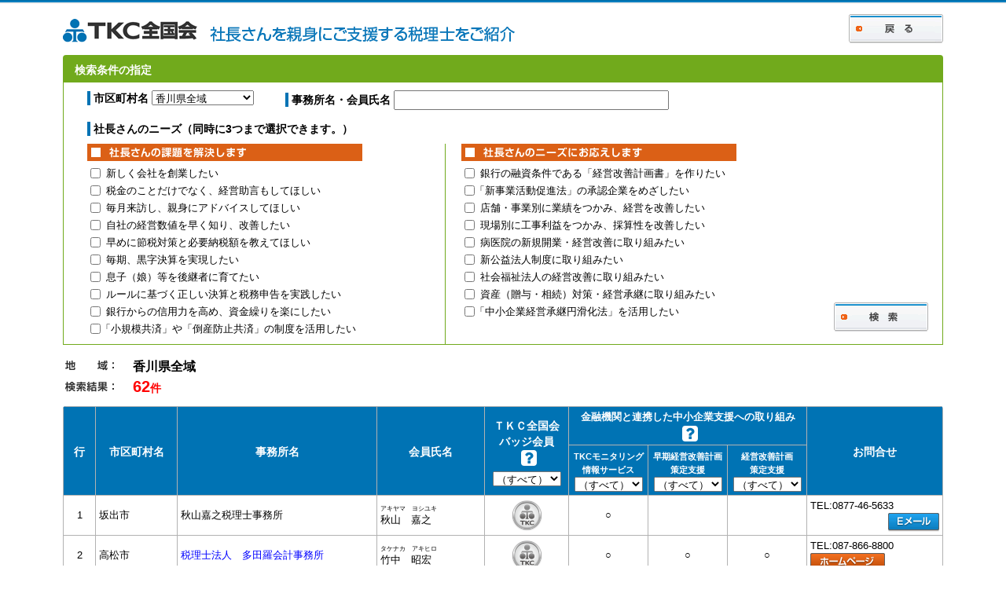

--- FILE ---
content_type: text/html;charset=utf-8
request_url: https://search.tkcnf.or.jp/tkc_member/memberSearch.do?a=37000
body_size: 104994
content:








<!DOCTYPE HTML PUBLIC "-//W3C//DTD HTML 4.01 Transitional//EN" "https://www.w3.org/TR/html4/loose.dtd">

<html lang="ja">
<head>
<title>香川県全域のＴＫＣ税理士｜ＴＫＣ税理士ご紹介コーナー</title>
<meta name="description" content="香川県全域のＴＫＣ税理士紹介ページ。１万名超の税理士集団ＴＫＣ全国会に加盟する税理士・公認会計士を無料でご紹介。決算・税務申告、節税対策、経営改善、黒字決算、事業継承など、あなたのご要望にあった税理士をＴＫＣがご紹介いたします。">
<link rel="shortcut icon" href="https://www.tkc.jp/~/Media/Tkc/common/images/favicon.ico" type="image/x-icon" />
<link href="jsp/css/search-new.css" rel="stylesheet" type="text/css">
<link type="text/css" rel="stylesheet" href="https://code.jquery.com/ui/1.10.3/themes/cupertino/jquery-ui.min.css" />
<link href="https://maxcdn.bootstrapcdn.com/font-awesome/4.7.0/css/font-awesome.min.css" rel="stylesheet" type="text/css">
<!-- <script type="text/javascript" src="jsp/js/jquery.js" charset="UTF-8"></script> -->
<script type="text/javascript" src="https://code.jquery.com/jquery-1.9.1.min.js"></script>
<script type="text/javascript" src="https://code.jquery.com/ui/1.10.3/jquery-ui.min.js"></script>
<script type="text/javascript">
<!--
	$(function(){
	})
	function callBackContactInput(){
		var msg = "";
		if (msg!=="") {
			alert(msg);
		}
	}
	function requestMenberSearch(){
		var a = $("#v_search").val();
		$("#v_area").val(a);
		var p = "";

		//キーワードを取得
		var frm = document.MemberSeachForm;
		var n = '';
		if(frm.searchWord.value != ""){
				n = encodeURI(frm.searchWord.value);
		}

		// 大阪地域対応
		
			var t = '';
		

		var selchk = "";
		var elements = document.getElementsByName("clientsMatter");
		for (var i = 0; i < elements.length; i++) {
			if ( elements[i].checked ) {
			selchk = selchk + "&" + elements[i].value + "=1"
			}
		}

		$("#v_form").attr("action","/tkc_member/memberSearch.do?a="+a+"&p="+p+"&m=2&n="+n+"&t="+t+selchk);
		$("#v_form").attr("method","POST");
		$("#v_form").submit();
		return false;
	}
	function clickLog(officeid, type){
		$.get(
			'/tkc_member/clickLog.do',
			{office_id: officeid, event_type: type},
			callBack
		);
	}
	function callBack(xml){
		// do nothing.
	}
	function submitStop(e){
		if (!e) var e = window.event;

		if(e.keyCode == 13)
				requestMenberSearch();
	}
//-->
</script>
<script type="text/javascript">
  $(function() {
    $('.btn-guide').on('click', function() {
      $('.guide-modal, .overlay-modal').fadeIn(200, 'linear');
    });
    $('.overlay-modal, .close-modal').on('click', function() {
      $('.guide-modal, .overlay-modal').hide();
    });
    $('.btn-tkcguide').on('click', function() {
      $('.tkcguide-tkcmodal, .overlay-tkcmodal').fadeIn(200, 'linear');
    });
    $('.overlay-tkcmodal, .close-tkcmodal').on('click', function() {
      $('.tkcguide-tkcmodal, .overlay-tkcmodal').hide();
    });
  });
  $(function(){
    $('header').css('opacity',1);
    var windowRoll = $(window),
        topBtn = $('#page-top'),
        showFlug = false,
        changeBottom = $('body').height() - 190;
    topBtn.css('bottom', '0px');
    windowRoll.scroll(function () {
      if ($(this).scrollTop() > 300) {
        if (showFlug == false) {
          showFlug = true;
          topBtn.stop().animate({'right' : '0px'}, 300); }
      } else {
        if (showFlug) {
          showFlug = false;
          topBtn.stop().animate({'right' : '-75px'}, 500); }
       }
    });
    var scr_count = $(window).scrollTop();
    if(scr_count>300){
      showFlug = true;
      topBtn.stop().animate({'right' : '0px'}, 300);
    }
    $('#page-top').click(function () {
      $('body,html').animate({
        scrollTop: 0
      }, 300);
      return false;
    });
  });
</script>
<script type="text/javascript">
	function reselect(type){
		var elements = document.getElementsByTagName("tr");

		var option = document.getElementById(type+"_sel").options ;
		var Idx = document.getElementById(type+"_sel").selectedIndex;
		var optionvalue = option[ Idx ];

		document.getElementById(type+"_hid").value = optionvalue.value;

		var tkc_badge_member_val = document.getElementById("tkc_badge_member_hid").value;
		var tkc_monitor_val = document.getElementById("tkc_monitor_hid").value;
		var project7000_val = document.getElementById("project7000_hid").value;
		var tkc_keiei_val = document.getElementById("tkc_keiei_hid").value;
		var select_val = tkc_monitor_val + " " + project7000_val + " " + tkc_keiei_val + " " + tkc_badge_member_val;

		var intcount = 0;
		var allcount = 0;
		for (var i = 0; i < elements.length; i++) {
			if ( (elements[i].id).indexOf("reselectid") == 0 ) {
				allcount = allcount +1;
				if ( tkc_monitor_val == "tkc_monitor_all" && project7000_val == "project7000_all" && tkc_keiei_val == "tkc_keiei_all" && tkc_badge_member_val == "tkc_badge_member_all") {
					document.getElementById(elements[i].id).style.display = "table-row";
					document.getElementById(elements[i].id).className = "animated fadeIn";
					intcount = intcount + 1;
					var countname = "countno" + allcount;
					document.getElementById(countname).innerHTML = intcount;
				}else if ( tkc_monitor_val == "tkc_monitor_all" || project7000_val == "project7000_all" || tkc_keiei_val == "tkc_keiei_all" ||  tkc_badge_member_val == "tkc_badge_member_all") {
					if ( ((tkc_monitor_val == "tkc_monitor_all") || ( tkc_monitor_val != "tkc_monitor_all" && (elements[i].id).indexOf(tkc_monitor_val) >= 0 ) )&&
						((project7000_val == "project7000_all") || ( project7000_val != "project7000_all" && (elements[i].id).indexOf(project7000_val) >= 0 ) )&&
						((tkc_keiei_val == "tkc_keiei_all") || ( tkc_keiei_val != "tkc_keiei_all" && (elements[i].id).indexOf(tkc_keiei_val) >= 0 ) )&&
						((tkc_badge_member_val == "tkc_badge_member_all") || (tkc_badge_member_val != "tkc_badge_member_all" && (elements[i].id).indexOf(tkc_badge_member_val) >= 0 ) )){
						document.getElementById(elements[i].id).style.display = "table-row";
						document.getElementById(elements[i].id).className = "animated fadeIn";
						intcount = intcount + 1;
						var countname = "countno" + allcount;
						document.getElementById(countname).innerHTML = intcount;
					} else {
						document.getElementById(elements[i].id).style.display = "none";
						document.getElementById(elements[i].id).className = "animated jp-hidden";
					}
				}else{
					if ( (elements[i].id).indexOf(select_val) >= 0 ) {
						document.getElementById(elements[i].id).style.display = "table-row";
						document.getElementById(elements[i].id).className = "animated fadeIn";
						intcount = intcount + 1;
						var countname = "countno" + allcount;
						document.getElementById(countname).innerHTML = intcount;
					} else {
						document.getElementById(elements[i].id).style.display = "none";
						document.getElementById(elements[i].id).className = "animated jp-hidden";
					}
				}
			}
		}
		document.getElementById("searchcount").innerHTML = intcount;
	}
</script>
<style>
.tooltip_mynumber {
    font-size: 14px;
    max-width: 500px;
}
</style>
<!-- Google Tag Manager -->
<script>(function(w,d,s,l,i){w[l]=w[l]||[];w[l].push({'gtm.start':
new Date().getTime(),event:'gtm.js'});var f=d.getElementsByTagName(s)[0],
j=d.createElement(s),dl=l!='dataLayer'?'&l='+l:'';j.async=true;j.src=
'https://www.googletagmanager.com/gtm.js?id='+i+dl;f.parentNode.insertBefore(j,f);
})(window,document,'script','dataLayer','GTM-N54XQDZ');</script>
<!-- End Google Tag Manager -->

</head>
<body onload="callBackContactInput();" oncontextmenu='return false' oncopy='return false' oncut='return false'>

<div id="globalHeader" class="clearfix">
	<div id="siteId"><a href="https://www.tkc.jp/" title="TKC全国会"  target="_blank"><img src="jsp/images/logo-tkc.png" alt="TKC全国会" width="171" height="37"></a></div>
	<p id="tagline"><img src="jsp/images/tkc-description.png" alt="社長さんを新身にご支援する税理士をご紹介" width="388" height="24"></p>
	
		<p class="btn-back"><a href="https://search.tkcnf.or.jp/">戻る</a></p>
	
</div>

<div id="contents">
	<form name="MemberSeachForm" id="v_form" method="post" action="/tkc_member/memberSearch.do;jsessionid=5D0136383A2D04853AFBDDD4C89ED927.tkc_member">
	<div class="search-area01 clearfix">
		<input type="hidden" name="area" value="37000" id="v_area">
		<input type="hidden" name="page" value="" id="v_page">
		<input type="hidden" name="t" value="null">
		<input type="hidden" name="selproject7000" value="null">
		<input type="hidden" name="seltkcmonitor" value="null">
		<input type="hidden" name="seltkckeiei" value="null">
		<input type="hidden" name="seltkcbadgemember" value="null">
		<input type="hidden" name="tkc_badge_member_hid" id="tkc_badge_member_hid" value="tkc_badge_member_all">
		<input type="hidden" name="tkc_monitor_hid" id="tkc_monitor_hid" value="tkc_monitor_all">
		<input type="hidden" name="project7000_hid" id="project7000_hid" value="project7000_all">
		<input type="hidden" name="tkc_keiei_hid" id="tkc_keiei_hid" value="tkc_keiei_all">
	    <div class="tit-conditions">検索条件の指定</div>
		<div class="search-area01-inner">
			<div class="clearfix">
				<div class="search01"><span class="search-item">市区町村名</span>
					<select name="searchArea" size="1" id="v_search"><option value="37000" selected="selected">香川県全域</option>
<option value="37201">高松市</option>
<option value="37202">丸亀市</option>
<option value="37203">坂出市</option>
<option value="37204">善通寺市</option>
<option value="37206">さぬき市</option>
<option value="37208">三豊市</option>
<option value="37322">小豆郡土庄町</option>
<option value="37324">小豆郡小豆島町</option>
<option value="37386">綾歌郡宇多津町</option>
<option value="37406">仲多度郡まんのう町</option></select>
				</div>
				<div class="search01 p40-l">
					<span class="search-item">事務所名・会員氏名</span>
					<input type="text" name="searchWord" maxlength="40" size="30" value="" onkeypress="return submitStop(event);" style="ime-mode: active;">
				</div>
			</div>
			<div class="search02">
				<span class="search-item m10-b">社長さんのニーズ（同時に3つまで選択できます。）</span>
				<table class="font-s search-t01" width="100%">
				<tbody>
					<tr>
	                    <th class="p5-b" width="470">
	                      <span class="search-subtit"><img alt="社長さんの課題を解決します" src="jsp/images/search_ssttl01.gif" alt=""></span>
	                    </th>
	                    <th class="p5-b" width="490">
	                      <span class="search-subtit"><img alt="社長さんのニーズにお応えします" src="jsp/images/search_ssttl02.gif" alt=""></span>
	                    </th>
	                    <td class="p16-b" rowspan="11" valign="bottom">
	                      <span class="btn-s01">
	                        <a href="javascript:void(0)" onclick="return requestMenberSearch();">検索</a>
	                      </span>
	                    </td>
					</tr>

					
					
					
					
					
						
						
							<tr>
							<td>
						
								<input type="checkbox" name="clientsMatter" value='c1' id='v_c1'
									>
								<label for='v_c1'  class='txt_in'> 新しく会社を創業したい</label>
							</td>
						
					
						
						
							<td>
						
								<input type="checkbox" name="clientsMatter" value='c11' id='v_c11'
									>
								<label for='v_c11'  class='txt_in'> 銀行の融資条件である「経営改善計画書」を作りたい</label>
							</td>
						
							</tr>
						
					
						
						
							<tr>
							<td>
						
								<input type="checkbox" name="clientsMatter" value='c2' id='v_c2'
									>
								<label for='v_c2'  class='txt_in'> 税金のことだけでなく、経営助言もしてほしい</label>
							</td>
						
					
						
						
							<td>
						
								<input type="checkbox" name="clientsMatter" value='c12' id='v_c12'
									>
								<label for='v_c12' > 「新事業活動促進法」の承認企業をめざしたい</label>
							</td>
						
							</tr>
						
					
						
						
							<tr>
							<td>
						
								<input type="checkbox" name="clientsMatter" value='c3' id='v_c3'
									>
								<label for='v_c3'  class='txt_in'> 毎月来訪し、親身にアドバイスしてほしい</label>
							</td>
						
					
						
						
							<td>
						
								<input type="checkbox" name="clientsMatter" value='c13' id='v_c13'
									>
								<label for='v_c13'  class='txt_in'> 店舗・事業別に業績をつかみ、経営を改善したい</label>
							</td>
						
							</tr>
						
					
						
						
							<tr>
							<td>
						
								<input type="checkbox" name="clientsMatter" value='c4' id='v_c4'
									>
								<label for='v_c4'  class='txt_in'> 自社の経営数値を早く知り、改善したい</label>
							</td>
						
					
						
						
							<td>
						
								<input type="checkbox" name="clientsMatter" value='c14' id='v_c14'
									>
								<label for='v_c14'  class='txt_in'> 現場別に工事利益をつかみ、採算性を改善したい</label>
							</td>
						
							</tr>
						
					
						
						
							<tr>
							<td>
						
								<input type="checkbox" name="clientsMatter" value='c5' id='v_c5'
									>
								<label for='v_c5'  class='txt_in'> 早めに節税対策と必要納税額を教えてほしい</label>
							</td>
						
					
						
						
							<td>
						
								<input type="checkbox" name="clientsMatter" value='c15' id='v_c15'
									>
								<label for='v_c15'  class='txt_in'> 病医院の新規開業・経営改善に取り組みたい</label>
							</td>
						
							</tr>
						
					
						
						
							<tr>
							<td>
						
								<input type="checkbox" name="clientsMatter" value='c6' id='v_c6'
									>
								<label for='v_c6'  class='txt_in'> 毎期、黒字決算を実現したい</label>
							</td>
						
					
						
						
							<td>
						
								<input type="checkbox" name="clientsMatter" value='c16' id='v_c16'
									>
								<label for='v_c16'  class='txt_in'> 新公益法人制度に取り組みたい</label>
							</td>
						
							</tr>
						
					
						
						
							<tr>
							<td>
						
								<input type="checkbox" name="clientsMatter" value='c7' id='v_c7'
									>
								<label for='v_c7'  class='txt_in'> 息子（娘）等を後継者に育てたい</label>
							</td>
						
					
						
						
							<td>
						
								<input type="checkbox" name="clientsMatter" value='c17' id='v_c17'
									>
								<label for='v_c17'  class='txt_in'> 社会福祉法人の経営改善に取り組みたい</label>
							</td>
						
							</tr>
						
					
						
						
							<tr>
							<td>
						
								<input type="checkbox" name="clientsMatter" value='c8' id='v_c8'
									>
								<label for='v_c8'  class='txt_in'> ルールに基づく正しい決算と税務申告を実践したい</label>
							</td>
						
					
						
						
							<td>
						
								<input type="checkbox" name="clientsMatter" value='c18' id='v_c18'
									>
								<label for='v_c18'  class='txt_in'> 資産（贈与・相続）対策・経営承継に取り組みたい</label>
							</td>
						
							</tr>
						
					
						
						
							<tr>
							<td>
						
								<input type="checkbox" name="clientsMatter" value='c9' id='v_c9'
									>
								<label for='v_c9'  class='txt_in'> 銀行からの信用力を高め、資金繰りを楽にしたい</label>
							</td>
						
					
						
						
							<td>
						
								<input type="checkbox" name="clientsMatter" value='c19' id='v_c19'
									>
								<label for='v_c19' > 「中小企業経営承継円滑化法」を活用したい</label>
							</td>
						
							</tr>
						
					
						
						
							<tr>
							<td>
						
								<input type="checkbox" name="clientsMatter" value='c10' id='v_c10'
									>
								<label for='v_c10' > 「小規模共済」や「倒産防止共済」の制度を活用したい</label>
							</td>
						
					
					
						
							<td>
							</td>
						
							</tr>
					
				</tbody>
				</table>
			</div>
		</div>
	</div>

<div class="clear"></div>

<div class="search-area02">
	<div>
	  <img src="jsp/images/area_txt.gif" alt="地域">
	  <h1 class="font-l font-b">香川県全域</h1>
	</div>
	<div><img src="jsp/images/result_txt.gif" alt="検索結果"><span class="font-red font-b">

	
		<span class="font-ll" id="searchcount">62</span>件
	
	
	</span>
	</div>
</div>

<div class="search-area03">
	<table class="font-s" width="1120px">
	<tbody>
            <tr>
              <th rowspan="2" width="32" class="font-m">
                行
              </th>
              <th rowspan="2" width="95" class="font-m">
                市区町村名
              </th>
              <th rowspan="2" class="font-m">
                事務所名
              </th>
              <th rowspan="2" width="128" class="font-m">
                会員氏名
              </th>
              <th rowspan="2" width="98" class="font-m">
                <p style="margin-top: 1px;">ＴＫＣ全国会<br>バッジ会員<br><a class="btn-tkcguide" href="javascript:void(0);" style="margin-top: 1px;"><i class="fa fa-question" aria-hidden="true"></i></a></p>
                <select onchange="reselect('tkc_badge_member');" name="tkc_badge_member_sel" id="tkc_badge_member_sel" style="margin-top: 7px;">
                  <option value="tkc_badge_member_all">（すべて）</option>
                  <option value="tkc_badge_member_perf">○：会員</option>
                </select>
              </th>
              <th colspan="3" width="294">
                <span style="position: relative; top: -2px;">金融機関と連携した中小企業支援への取り組み</span><a class="btn-guide" href="javascript:void(0);"><i class="fa fa-question" aria-hidden="true"></i></a>
              </th>
              <th rowspan="2" width="164" class="font-m">
                お問合せ
              </th>
            </tr>
            <tr class="font-s">
              <th>
                <p>TKCモニタリング<br>情報サービス</p>
                <select onChange="reselect('tkc_monitor');" name="tkc_monitor_sel" id="tkc_monitor_sel">
                  <option value="tkc_monitor_all">（すべて）</option>
                  <option value="tkc_monitor_perf">○：実践</option>
                  <option value="tkc_monitor_none">&emsp;：未実践</option>
                </select>
              </th>
              <th>
                <p>早期経営改善計画<br>策定支援</p>
                <select onChange="reselect('tkc_keiei');" name="tkc_keiei_sel" id="tkc_keiei_sel">
                  <option value="tkc_keiei_all">（すべて）</option>
                  <option value="tkc_keiei_perf">○：実践</option>
                  <option value="tkc_keiei_none">&emsp;：未実践</option>
                </select>
              </th>
              <th>
                <p>経営改善計画<br>策定支援</p>
                <select onChange="reselect('project7000');" name="project7000_sel" id="project7000_sel">
                  <option value="project7000_all">（すべて）</option>
                  <option value="project7000_perf">○：実践</option>
                  <option value="project7000_none">&emsp;：未実践</option>
                </select>
              </th>
            </tr>
	
		
            <tr id="reselectid1 tkc_monitor_perf project7000_none tkc_keiei_none tkc_badge_member_perf">
              <td align="center" id="countno1">1</td>
              <td>坂出市</td>
              <td>
				

				
					秋山嘉之税理士事務所
				
				
				
              </td>
              <td>
                <span class="font-ss">アキヤマ　ヨシユキ</span><br>秋山　嘉之
              </td>
              <td align="center">
                
                  <img src="jsp/images/tkc1.png" border="0" usemap="#Map" alt name="badge">
                
              </td>
              <td align="center">○</td>
              <td align="center"></td>
              <td align="center"></td>
              <td>
                <p>TEL:0877-46-5633</p>
                <p>
                <span class="btn01">
				
                </span>
                <span class="btn02">
				
                  <a class="btn" href="https://search.tkcnf.or.jp/tkc_member/memberInquiry.do?officeId=4492" onClick="clickLog('4492','EMail');">Ｅメール</a>
				
                </span>
                </p>
              </td>
            </tr>
	
		
            <tr id="reselectid2 tkc_monitor_perf project7000_perf tkc_keiei_perf tkc_badge_member_perf">
              <td align="center" id="countno2">2</td>
              <td>高松市</td>
              <td>
				
					<a href="https://www.tatara-kaikei.com/" target="_blank" onClick="clickLog('11151','Link');">
				

				
					税理士法人　多田羅会計事務所
				
				
				
					</a>
				
              </td>
              <td>
                <span class="font-ss">タケナカ　アキヒロ</span><br>竹中　昭宏
              </td>
              <td align="center">
                
                  <img src="jsp/images/tkc1.png" border="0" usemap="#Map" alt name="badge">
                
              </td>
              <td align="center">○</td>
              <td align="center">○</td>
              <td align="center">○</td>
              <td>
                <p>TEL:087-866-8800</p>
                <p>
                <span class="btn01">
				
                  <a class="btn" href="https://www.tatara-kaikei.com/" target="_blank" onClick="clickLog('11151','HomePage');">ホームページ</a>
				
                </span>
                <span class="btn02">
				
                </span>
                </p>
              </td>
            </tr>
	
		
            <tr id="reselectid3 tkc_monitor_perf project7000_none tkc_keiei_none tkc_badge_member_perf">
              <td align="center" id="countno3">3</td>
              <td>三豊市</td>
              <td>
				
					<a href="https://ukitatomokizeirishijimusyo.tkcnf.com/" target="_blank" onClick="clickLog('17709','Link');">
				

				
					浮田知希税理士事務所
				
				
				
					</a>
				
              </td>
              <td>
                <span class="font-ss">ウキタ　トモキ</span><br>浮田　知希
              </td>
              <td align="center">
                
                  <img src="jsp/images/tkc1.png" border="0" usemap="#Map" alt name="badge">
                
              </td>
              <td align="center">○</td>
              <td align="center"></td>
              <td align="center"></td>
              <td>
                <p>TEL:0875-82-9039</p>
                <p>
                <span class="btn01">
				
                  <a class="btn" href="https://ukitatomokizeirishijimusyo.tkcnf.com/" target="_blank" onClick="clickLog('17709','HomePage');">ホームページ</a>
				
                </span>
                <span class="btn02">
				
                  <a class="btn" href="https://search.tkcnf.or.jp/tkc_member/memberInquiry.do?officeId=17709" onClick="clickLog('17709','EMail');">Ｅメール</a>
				
                </span>
                </p>
              </td>
            </tr>
	
		
            <tr id="reselectid4 tkc_monitor_perf project7000_none tkc_keiei_none tkc_badge_member_perf">
              <td align="center" id="countno4">4</td>
              <td>高松市</td>
              <td>
				
					<a href="https://www.m-and-m-tax.jp/" target="_blank" onClick="clickLog('13290','Link');">
				

				
					エムアンドエム税理士法人
				
				
				
					</a>
				
              </td>
              <td>
                <span class="font-ss">マツオカ　マスミ</span><br>松岡　真澄美
              </td>
              <td align="center">
                
                  <img src="jsp/images/tkc1.png" border="0" usemap="#Map" alt name="badge">
                
              </td>
              <td align="center">○</td>
              <td align="center"></td>
              <td align="center"></td>
              <td>
                <p>TEL:087-816-1004</p>
                <p>
                <span class="btn01">
				
                  <a class="btn" href="https://www.m-and-m-tax.jp/" target="_blank" onClick="clickLog('13290','HomePage');">ホームページ</a>
				
                </span>
                <span class="btn02">
				
                  <a class="btn" href="https://search.tkcnf.or.jp/tkc_member/memberInquiry.do?officeId=13290" onClick="clickLog('13290','EMail');">Ｅメール</a>
				
                </span>
                </p>
              </td>
            </tr>
	
		
            <tr id="reselectid5 tkc_monitor_perf project7000_none tkc_keiei_none tkc_badge_member_perf">
              <td align="center" id="countno5">5</td>
              <td>高松市</td>
              <td>
				
					<a href="https://gotouzeirisizimusyo.tkcnf.com/" target="_blank" onClick="clickLog('9146','Link');">
				

				
					後藤裕之税理士事務所
				
				
				
					</a>
				
              </td>
              <td>
                <span class="font-ss">ゴトウ　ヒロユキ</span><br>後藤　裕之
              </td>
              <td align="center">
                
                  <img src="jsp/images/tkc1.png" border="0" usemap="#Map" alt name="badge">
                
              </td>
              <td align="center">○</td>
              <td align="center"></td>
              <td align="center"></td>
              <td>
                <p>TEL:087-863-6127</p>
                <p>
                <span class="btn01">
				
                  <a class="btn" href="https://gotouzeirisizimusyo.tkcnf.com/" target="_blank" onClick="clickLog('9146','HomePage');">ホームページ</a>
				
                </span>
                <span class="btn02">
				
                  <a class="btn" href="https://search.tkcnf.or.jp/tkc_member/memberInquiry.do?officeId=9146" onClick="clickLog('9146','EMail');">Ｅメール</a>
				
                </span>
                </p>
              </td>
            </tr>
	
		
            <tr id="reselectid6 tkc_monitor_perf project7000_perf tkc_keiei_none tkc_badge_member_perf">
              <td align="center" id="countno6">6</td>
              <td>高松市</td>
              <td>
				
					<a href="https://www.kitano-tax.com/" target="_blank" onClick="clickLog('4507','Link');">
				

				
					北野純一税理士事務所
				
				
				
					</a>
				
              </td>
              <td>
                <span class="font-ss">キタノ　ジュンイチ</span><br>北野　純一
              </td>
              <td align="center">
                
                  <img src="jsp/images/tkc1.png" border="0" usemap="#Map" alt name="badge">
                
              </td>
              <td align="center">○</td>
              <td align="center"></td>
              <td align="center">○</td>
              <td>
                <p>TEL:087-813-8686</p>
                <p>
                <span class="btn01">
				
                  <a class="btn" href="https://www.kitano-tax.com/" target="_blank" onClick="clickLog('4507','HomePage');">ホームページ</a>
				
                </span>
                <span class="btn02">
				
                  <a class="btn" href="https://search.tkcnf.or.jp/tkc_member/memberInquiry.do?officeId=4507" onClick="clickLog('4507','EMail');">Ｅメール</a>
				
                </span>
                </p>
              </td>
            </tr>
	
		
            <tr id="reselectid7 tkc_monitor_perf project7000_none tkc_keiei_none ">
              <td align="center" id="countno7">7</td>
              <td>高松市</td>
              <td>
				

				
					原田隆司税理士事務所
				
				
				
              </td>
              <td>
                <span class="font-ss">ハラダ　リユウジ</span><br>原田　隆司
              </td>
              <td align="center">
                
              </td>
              <td align="center">○</td>
              <td align="center"></td>
              <td align="center"></td>
              <td>
                <p>TEL:087-832-7322</p>
                <p>
                <span class="btn01">
				
                </span>
                <span class="btn02">
				
                  <a class="btn" href="https://search.tkcnf.or.jp/tkc_member/memberInquiry.do?officeId=10597" onClick="clickLog('10597','EMail');">Ｅメール</a>
				
                </span>
                </p>
              </td>
            </tr>
	
		
            <tr id="reselectid8 tkc_monitor_perf project7000_none tkc_keiei_none ">
              <td align="center" id="countno8">8</td>
              <td>高松市</td>
              <td>
				
					<a href="http://nishibuchi.com" target="_blank" onClick="clickLog('4502','Link');">
				

				
					北野芳樹税理士事務所
				
				
				
					</a>
				
              </td>
              <td>
                <span class="font-ss">キタノ　ヨシキ</span><br>北野　芳樹
              </td>
              <td align="center">
                
              </td>
              <td align="center">○</td>
              <td align="center"></td>
              <td align="center"></td>
              <td>
                <p>TEL:087-865-1235</p>
                <p>
                <span class="btn01">
				
                  <a class="btn" href="http://nishibuchi.com" target="_blank" onClick="clickLog('4502','HomePage');">ホームページ</a>
				
                </span>
                <span class="btn02">
				
                  <a class="btn" href="https://search.tkcnf.or.jp/tkc_member/memberInquiry.do?officeId=4502" onClick="clickLog('4502','EMail');">Ｅメール</a>
				
                </span>
                </p>
              </td>
            </tr>
	
		
            <tr id="reselectid9 tkc_monitor_perf project7000_none tkc_keiei_perf ">
              <td align="center" id="countno9">9</td>
              <td>さぬき市</td>
              <td>
				

				
					杉浦要介税理士事務所
				
				
				
              </td>
              <td>
                <span class="font-ss">スギウラ　ヨウスケ</span><br>杉浦　要介
              </td>
              <td align="center">
                
              </td>
              <td align="center">○</td>
              <td align="center">○</td>
              <td align="center"></td>
              <td>
                <p>TEL:0879-52-5022</p>
                <p>
                <span class="btn01">
				
                </span>
                <span class="btn02">
				
                  <a class="btn" href="https://search.tkcnf.or.jp/tkc_member/memberInquiry.do?officeId=13759" onClick="clickLog('13759','EMail');">Ｅメール</a>
				
                </span>
                </p>
              </td>
            </tr>
	
		
            <tr id="reselectid10 tkc_monitor_perf project7000_none tkc_keiei_none tkc_badge_member_perf">
              <td align="center" id="countno10">10</td>
              <td>坂出市</td>
              <td>
				
					<a href="https://taniguchi3597.tkcnf.com/" target="_blank" onClick="clickLog('4617','Link');">
				

				
					遠藤正幸税理士事務所
				
				
				
					</a>
				
              </td>
              <td>
                <span class="font-ss">エンドウ　マサユキ</span><br>遠藤　正幸
              </td>
              <td align="center">
                
                  <img src="jsp/images/tkc1.png" border="0" usemap="#Map" alt name="badge">
                
              </td>
              <td align="center">○</td>
              <td align="center"></td>
              <td align="center"></td>
              <td>
                <p>TEL:0877-46-3597</p>
                <p>
                <span class="btn01">
				
                  <a class="btn" href="https://taniguchi3597.tkcnf.com/" target="_blank" onClick="clickLog('4617','HomePage');">ホームページ</a>
				
                </span>
                <span class="btn02">
				
                  <a class="btn" href="https://search.tkcnf.or.jp/tkc_member/memberInquiry.do?officeId=4617" onClick="clickLog('4617','EMail');">Ｅメール</a>
				
                </span>
                </p>
              </td>
            </tr>
	
		
            <tr id="reselectid11 tkc_monitor_perf project7000_none tkc_keiei_none ">
              <td align="center" id="countno11">11</td>
              <td>小豆島町</td>
              <td>
				

				
					上谷繁隆税理士事務所
				
				
				
              </td>
              <td>
                <span class="font-ss">ウエタニ　ベンジ</span><br>上谷　勉治
              </td>
              <td align="center">
                
              </td>
              <td align="center">○</td>
              <td align="center"></td>
              <td align="center"></td>
              <td>
                <p>TEL:0879-82-2281</p>
                <p>
                <span class="btn01">
				
                </span>
                <span class="btn02">
				
                  <a class="btn" href="https://search.tkcnf.or.jp/tkc_member/memberInquiry.do?officeId=4658" onClick="clickLog('4658','EMail');">Ｅメール</a>
				
                </span>
                </p>
              </td>
            </tr>
	
		
            <tr id="reselectid12 tkc_monitor_perf project7000_none tkc_keiei_none ">
              <td align="center" id="countno12">12</td>
              <td>宇多津町</td>
              <td>
				

				
					八木弘城税理士事務所
				
				
				
              </td>
              <td>
                <span class="font-ss">ヤギ　ヒロクニ</span><br>八木　弘城
              </td>
              <td align="center">
                
              </td>
              <td align="center">○</td>
              <td align="center"></td>
              <td align="center"></td>
              <td>
                <p>TEL:0877-49-0187</p>
                <p>
                <span class="btn01">
				
                </span>
                <span class="btn02">
				
                  <a class="btn" href="https://search.tkcnf.or.jp/tkc_member/memberInquiry.do?officeId=4501" onClick="clickLog('4501','EMail');">Ｅメール</a>
				
                </span>
                </p>
              </td>
            </tr>
	
		
            <tr id="reselectid13 tkc_monitor_perf project7000_perf tkc_keiei_perf tkc_badge_member_perf">
              <td align="center" id="countno13">13</td>
              <td>高松市</td>
              <td>
				
					<a href="https://kamatama.tkcnf.com/" target="_blank" onClick="clickLog('14883','Link');">
				

				
					蟻塚修税理士事務所
				
				
				
					</a>
				
              </td>
              <td>
                <span class="font-ss">アリヅカ　オサム</span><br>蟻塚　修
              </td>
              <td align="center">
                
                  <img src="jsp/images/tkc1.png" border="0" usemap="#Map" alt name="badge">
                
              </td>
              <td align="center">○</td>
              <td align="center">○</td>
              <td align="center">○</td>
              <td>
                <p>TEL:087-802-4743</p>
                <p>
                <span class="btn01">
				
                  <a class="btn" href="https://kamatama.tkcnf.com/" target="_blank" onClick="clickLog('14883','HomePage');">ホームページ</a>
				
                </span>
                <span class="btn02">
				
                  <a class="btn" href="https://search.tkcnf.or.jp/tkc_member/memberInquiry.do?officeId=14883" onClick="clickLog('14883','EMail');">Ｅメール</a>
				
                </span>
                </p>
              </td>
            </tr>
	
		
            <tr id="reselectid14 tkc_monitor_perf project7000_perf tkc_keiei_none tkc_badge_member_perf">
              <td align="center" id="countno14">14</td>
              <td>坂出市</td>
              <td>
				
					<a href="https://www.tkcnf.com/yokokaikei/" target="_blank" onClick="clickLog('4605','Link');">
				

				
					横山信朗税理士事務所
				
				
				
					</a>
				
              </td>
              <td>
                <span class="font-ss">ヨコヤマ　ノブオ</span><br>横山　信朗
              </td>
              <td align="center">
                
                  <img src="jsp/images/tkc1.png" border="0" usemap="#Map" alt name="badge">
                
              </td>
              <td align="center">○</td>
              <td align="center"></td>
              <td align="center">○</td>
              <td>
                <p>TEL:0877-46-1234</p>
                <p>
                <span class="btn01">
				
                  <a class="btn" href="https://www.tkcnf.com/yokokaikei/" target="_blank" onClick="clickLog('4605','HomePage');">ホームページ</a>
				
                </span>
                <span class="btn02">
				
                  <a class="btn" href="https://search.tkcnf.or.jp/tkc_member/memberInquiry.do?officeId=4605" onClick="clickLog('4605','EMail');">Ｅメール</a>
				
                </span>
                </p>
              </td>
            </tr>
	
		
            <tr id="reselectid15 tkc_monitor_perf project7000_perf tkc_keiei_perf tkc_badge_member_perf">
              <td align="center" id="countno15">15</td>
              <td>さぬき市</td>
              <td>
				
					<a href="https://www.ouchi-kaikei.com/" target="_blank" onClick="clickLog('7477','Link');">
				

				
					大内幹永税理士事務所
				
				
				
					</a>
				
              </td>
              <td>
                <span class="font-ss">オオウチ　モトナガ</span><br>大内　幹永
              </td>
              <td align="center">
                
                  <img src="jsp/images/tkc1.png" border="0" usemap="#Map" alt name="badge">
                
              </td>
              <td align="center">○</td>
              <td align="center">○</td>
              <td align="center">○</td>
              <td>
                <p>TEL:0879-43-6677</p>
                <p>
                <span class="btn01">
				
                  <a class="btn" href="https://www.ouchi-kaikei.com/" target="_blank" onClick="clickLog('7477','HomePage');">ホームページ</a>
				
                </span>
                <span class="btn02">
				
                  <a class="btn" href="https://search.tkcnf.or.jp/tkc_member/memberInquiry.do?officeId=7477" onClick="clickLog('7477','EMail');">Ｅメール</a>
				
                </span>
                </p>
              </td>
            </tr>
	
		
            <tr id="reselectid16 tkc_monitor_perf project7000_none tkc_keiei_none tkc_badge_member_perf">
              <td align="center" id="countno16">16</td>
              <td>高松市</td>
              <td>
				
					<a href="https://www.tkcnf.com/iwabukaikei/" target="_blank" onClick="clickLog('4722','Link');">
				

				
					岩部達雄税理士事務所
				
				
				
					</a>
				
              </td>
              <td>
                <span class="font-ss">イワブ　タツオ</span><br>岩部　達雄
              </td>
              <td align="center">
                
                  <img src="jsp/images/tkc1.png" border="0" usemap="#Map" alt name="badge">
                
              </td>
              <td align="center">○</td>
              <td align="center"></td>
              <td align="center"></td>
              <td>
                <p>TEL:087-851-7865</p>
                <p>
                <span class="btn01">
				
                  <a class="btn" href="https://www.tkcnf.com/iwabukaikei/" target="_blank" onClick="clickLog('4722','HomePage');">ホームページ</a>
				
                </span>
                <span class="btn02">
				
                  <a class="btn" href="https://search.tkcnf.or.jp/tkc_member/memberInquiry.do?officeId=4722" onClick="clickLog('4722','EMail');">Ｅメール</a>
				
                </span>
                </p>
              </td>
            </tr>
	
		
            <tr id="reselectid17 tkc_monitor_perf project7000_perf tkc_keiei_none tkc_badge_member_perf">
              <td align="center" id="countno17">17</td>
              <td>丸亀市</td>
              <td>
				
					<a href="https://takubo-shigeki.tkcnf.com/" target="_blank" onClick="clickLog('19013','Link');">
				

				
					田窪滋記税理士事務所
				
				
				
					</a>
				
              </td>
              <td>
                <span class="font-ss">タクボ　シゲキ</span><br>田窪　滋記
              </td>
              <td align="center">
                
                  <img src="jsp/images/tkc1.png" border="0" usemap="#Map" alt name="badge">
                
              </td>
              <td align="center">○</td>
              <td align="center"></td>
              <td align="center">○</td>
              <td>
                <p>TEL:0877-86-4576</p>
                <p>
                <span class="btn01">
				
                  <a class="btn" href="https://takubo-shigeki.tkcnf.com/" target="_blank" onClick="clickLog('19013','HomePage');">ホームページ</a>
				
                </span>
                <span class="btn02">
				
                  <a class="btn" href="https://search.tkcnf.or.jp/tkc_member/memberInquiry.do?officeId=19013" onClick="clickLog('19013','EMail');">Ｅメール</a>
				
                </span>
                </p>
              </td>
            </tr>
	
		
            <tr id="reselectid18 tkc_monitor_perf project7000_perf tkc_keiei_none tkc_badge_member_perf">
              <td align="center" id="countno18">18</td>
              <td>高松市</td>
              <td>
				

				
					三野隆子税理士事務所
				
				
				
              </td>
              <td>
                <span class="font-ss">ミノ　タカコ</span><br>三野　隆子
              </td>
              <td align="center">
                
                  <img src="jsp/images/tkc1.png" border="0" usemap="#Map" alt name="badge">
                
              </td>
              <td align="center">○</td>
              <td align="center"></td>
              <td align="center">○</td>
              <td>
                <p>TEL:087-835-8530</p>
                <p>
                <span class="btn01">
				
                </span>
                <span class="btn02">
				
                  <a class="btn" href="https://search.tkcnf.or.jp/tkc_member/memberInquiry.do?officeId=7493" onClick="clickLog('7493','EMail');">Ｅメール</a>
				
                </span>
                </p>
              </td>
            </tr>
	
		
            <tr id="reselectid19 tkc_monitor_perf project7000_none tkc_keiei_none tkc_badge_member_perf">
              <td align="center" id="countno19">19</td>
              <td>丸亀市</td>
              <td>
				
					<a href="https://oasis-tax.jp/" target="_blank" onClick="clickLog('4513','Link');">
				

				
					オアシス　税理士法人
				
				
				
					</a>
				
              </td>
              <td>
                <span class="font-ss">オグリ　タカシ</span><br>小栗　崇史
              </td>
              <td align="center">
                
                  <img src="jsp/images/tkc1.png" border="0" usemap="#Map" alt name="badge">
                
              </td>
              <td align="center">○</td>
              <td align="center"></td>
              <td align="center"></td>
              <td>
                <p>TEL:0877-85-7757</p>
                <p>
                <span class="btn01">
				
                  <a class="btn" href="https://oasis-tax.jp/" target="_blank" onClick="clickLog('4513','HomePage');">ホームページ</a>
				
                </span>
                <span class="btn02">
				
                  <a class="btn" href="https://search.tkcnf.or.jp/tkc_member/memberInquiry.do?officeId=4513" onClick="clickLog('4513','EMail');">Ｅメール</a>
				
                </span>
                </p>
              </td>
            </tr>
	
		
            <tr id="reselectid20 tkc_monitor_perf project7000_none tkc_keiei_none tkc_badge_member_perf">
              <td align="center" id="countno20">20</td>
              <td>高松市</td>
              <td>
				
					<a href="https://uetaosamu-kaikei.tkcnf.com/" target="_blank" onClick="clickLog('10938','Link');">
				

				
					植田修税理士事務所
				
				
				
					</a>
				
              </td>
              <td>
                <span class="font-ss">ウエタ　オサム</span><br>植田　修
              </td>
              <td align="center">
                
                  <img src="jsp/images/tkc1.png" border="0" usemap="#Map" alt name="badge">
                
              </td>
              <td align="center">○</td>
              <td align="center"></td>
              <td align="center"></td>
              <td>
                <p>TEL:087-815-2370</p>
                <p>
                <span class="btn01">
				
                  <a class="btn" href="https://uetaosamu-kaikei.tkcnf.com/" target="_blank" onClick="clickLog('10938','HomePage');">ホームページ</a>
				
                </span>
                <span class="btn02">
				
                  <a class="btn" href="https://search.tkcnf.or.jp/tkc_member/memberInquiry.do?officeId=10938" onClick="clickLog('10938','EMail');">Ｅメール</a>
				
                </span>
                </p>
              </td>
            </tr>
	
		
            <tr id="reselectid21 tkc_monitor_perf project7000_none tkc_keiei_none ">
              <td align="center" id="countno21">21</td>
              <td>高松市</td>
              <td>
				

				
					香川正明税理士事務所
				
				
				
              </td>
              <td>
                <span class="font-ss">カガワ　マサアキ</span><br>香川　正明
              </td>
              <td align="center">
                
              </td>
              <td align="center">○</td>
              <td align="center"></td>
              <td align="center"></td>
              <td>
                <p>TEL:087-815-2200</p>
                <p>
                <span class="btn01">
				
                </span>
                <span class="btn02">
				
                  <a class="btn" href="https://search.tkcnf.or.jp/tkc_member/memberInquiry.do?officeId=4847" onClick="clickLog('4847','EMail');">Ｅメール</a>
				
                </span>
                </p>
              </td>
            </tr>
	
		
            <tr id="reselectid22 tkc_monitor_perf project7000_none tkc_keiei_none tkc_badge_member_perf">
              <td align="center" id="countno22">22</td>
              <td>丸亀市</td>
              <td>
				
					<a href="https://www.hara-tax.com/" target="_blank" onClick="clickLog('20019','Link');">
				

				
					原俊明税理士事務所
				
				
				
					</a>
				
              </td>
              <td>
                <span class="font-ss">ハラ　トシアキ</span><br>原　俊明
              </td>
              <td align="center">
                
                  <img src="jsp/images/tkc1.png" border="0" usemap="#Map" alt name="badge">
                
              </td>
              <td align="center">○</td>
              <td align="center"></td>
              <td align="center"></td>
              <td>
                <p>TEL:0877-85-9240</p>
                <p>
                <span class="btn01">
				
                  <a class="btn" href="https://www.hara-tax.com/" target="_blank" onClick="clickLog('20019','HomePage');">ホームページ</a>
				
                </span>
                <span class="btn02">
				
                </span>
                </p>
              </td>
            </tr>
	
		
            <tr id="reselectid23 tkc_monitor_perf project7000_perf tkc_keiei_perf tkc_badge_member_perf">
              <td align="center" id="countno23">23</td>
              <td>丸亀市</td>
              <td>
				
					<a href="https://yamaji-kaikei.tkcnf.com/" target="_blank" onClick="clickLog('11968','Link');">
				

				
					山地良典税理士事務所
				
				
				
					</a>
				
              </td>
              <td>
                <span class="font-ss">ヤマジ　ヨシノリ</span><br>山地　良典
              </td>
              <td align="center">
                
                  <img src="jsp/images/tkc1.png" border="0" usemap="#Map" alt name="badge">
                
              </td>
              <td align="center">○</td>
              <td align="center">○</td>
              <td align="center">○</td>
              <td>
                <p>TEL:0877-58-3385</p>
                <p>
                <span class="btn01">
				
                  <a class="btn" href="https://yamaji-kaikei.tkcnf.com/" target="_blank" onClick="clickLog('11968','HomePage');">ホームページ</a>
				
                </span>
                <span class="btn02">
				
                  <a class="btn" href="https://search.tkcnf.or.jp/tkc_member/memberInquiry.do?officeId=11968" onClick="clickLog('11968','EMail');">Ｅメール</a>
				
                </span>
                </p>
              </td>
            </tr>
	
		
            <tr id="reselectid24 tkc_monitor_perf project7000_none tkc_keiei_none ">
              <td align="center" id="countno24">24</td>
              <td>高松市</td>
              <td>
				

				
					西谷隆昌税理士事務所
				
				
				
              </td>
              <td>
                <span class="font-ss">ニシタニ　タカマサ</span><br>西谷　隆昌
              </td>
              <td align="center">
                
              </td>
              <td align="center">○</td>
              <td align="center"></td>
              <td align="center"></td>
              <td>
                <p>TEL:087-802-6515</p>
                <p>
                <span class="btn01">
				
                </span>
                <span class="btn02">
				
                  <a class="btn" href="https://search.tkcnf.or.jp/tkc_member/memberInquiry.do?officeId=17730" onClick="clickLog('17730','EMail');">Ｅメール</a>
				
                </span>
                </p>
              </td>
            </tr>
	
		
            <tr id="reselectid25 tkc_monitor_perf project7000_none tkc_keiei_none tkc_badge_member_perf">
              <td align="center" id="countno25">25</td>
              <td>高松市</td>
              <td>
				
					<a href="https://www.m-and-m-tax.jp/" target="_blank" onClick="clickLog('13291','Link');">
				

				
					エムアンドエム税理士法人
				
				
				
					</a>
				
              </td>
              <td>
                <span class="font-ss">ミナミ　タエ</span><br>南　妙
              </td>
              <td align="center">
                
                  <img src="jsp/images/tkc1.png" border="0" usemap="#Map" alt name="badge">
                
              </td>
              <td align="center">○</td>
              <td align="center"></td>
              <td align="center"></td>
              <td>
                <p>TEL:087-816-1077</p>
                <p>
                <span class="btn01">
				
                  <a class="btn" href="https://www.m-and-m-tax.jp/" target="_blank" onClick="clickLog('13291','HomePage');">ホームページ</a>
				
                </span>
                <span class="btn02">
				
                  <a class="btn" href="https://search.tkcnf.or.jp/tkc_member/memberInquiry.do?officeId=13291" onClick="clickLog('13291','EMail');">Ｅメール</a>
				
                </span>
                </p>
              </td>
            </tr>
	
		
            <tr id="reselectid26 tkc_monitor_perf project7000_perf tkc_keiei_perf tkc_badge_member_perf">
              <td align="center" id="countno26">26</td>
              <td>高松市</td>
              <td>
				
					<a href="https://hiraoltco.tkcnf.com/" target="_blank" onClick="clickLog('15167','Link');">
				

				
					平尾政嗣税理士事務所
				
				
				
					</a>
				
              </td>
              <td>
                <span class="font-ss">ヒラオ　セイジ</span><br>平尾　政嗣
              </td>
              <td align="center">
                
                  <img src="jsp/images/tkc1.png" border="0" usemap="#Map" alt name="badge">
                
              </td>
              <td align="center">○</td>
              <td align="center">○</td>
              <td align="center">○</td>
              <td>
                <p>TEL:087-813-9222</p>
                <p>
                <span class="btn01">
				
                  <a class="btn" href="https://hiraoltco.tkcnf.com/" target="_blank" onClick="clickLog('15167','HomePage');">ホームページ</a>
				
                </span>
                <span class="btn02">
				
                  <a class="btn" href="https://search.tkcnf.or.jp/tkc_member/memberInquiry.do?officeId=15167" onClick="clickLog('15167','EMail');">Ｅメール</a>
				
                </span>
                </p>
              </td>
            </tr>
	
		
            <tr id="reselectid27 tkc_monitor_perf project7000_none tkc_keiei_perf tkc_badge_member_perf">
              <td align="center" id="countno27">27</td>
              <td>高松市</td>
              <td>
				
					<a href="https://zeirishi-ohara.tkcnf.com/" target="_blank" onClick="clickLog('15429','Link');">
				

				
					尾原慎也税理士事務所
				
				
				
					</a>
				
              </td>
              <td>
                <span class="font-ss">オハラ　シンヤ</span><br>尾原　慎也
              </td>
              <td align="center">
                
                  <img src="jsp/images/tkc1.png" border="0" usemap="#Map" alt name="badge">
                
              </td>
              <td align="center">○</td>
              <td align="center">○</td>
              <td align="center"></td>
              <td>
                <p>TEL:087-814-5406</p>
                <p>
                <span class="btn01">
				
                  <a class="btn" href="https://zeirishi-ohara.tkcnf.com/" target="_blank" onClick="clickLog('15429','HomePage');">ホームページ</a>
				
                </span>
                <span class="btn02">
				
                  <a class="btn" href="https://search.tkcnf.or.jp/tkc_member/memberInquiry.do?officeId=15429" onClick="clickLog('15429','EMail');">Ｅメール</a>
				
                </span>
                </p>
              </td>
            </tr>
	
		
            <tr id="reselectid28 tkc_monitor_none project7000_none tkc_keiei_none ">
              <td align="center" id="countno28">28</td>
              <td>まんのう町</td>
              <td>
				

				
					成和税理士法人　中讃事務所
				
				
				
              </td>
              <td>
                <span class="font-ss">ホリ　シンヤ</span><br>堀　真也
              </td>
              <td align="center">
                
              </td>
              <td align="center"></td>
              <td align="center"></td>
              <td align="center"></td>
              <td>
                <p>TEL:0877-58-8277</p>
                <p>
                <span class="btn01">
				
                </span>
                <span class="btn02">
				
                  <a class="btn" href="https://search.tkcnf.or.jp/tkc_member/memberInquiry.do?officeId=15655" onClick="clickLog('15655','EMail');">Ｅメール</a>
				
                </span>
                </p>
              </td>
            </tr>
	
		
            <tr id="reselectid29 tkc_monitor_perf project7000_perf tkc_keiei_perf tkc_badge_member_perf">
              <td align="center" id="countno29">29</td>
              <td>丸亀市</td>
              <td>
				
					<a href="https://www.bizbrain41.com/" target="_blank" onClick="clickLog('12738','Link');">
				

				
					税理士法人ビズブレイン
				
				
				
					</a>
				
              </td>
              <td>
                <span class="font-ss">ワタナベ　ヨウイチ</span><br>渡邊　洋一
              </td>
              <td align="center">
                
                  <img src="jsp/images/tkc1.png" border="0" usemap="#Map" alt name="badge">
                
              </td>
              <td align="center">○</td>
              <td align="center">○</td>
              <td align="center">○</td>
              <td>
                <p>TEL:0877-58-2113</p>
                <p>
                <span class="btn01">
				
                  <a class="btn" href="https://www.bizbrain41.com/" target="_blank" onClick="clickLog('12738','HomePage');">ホームページ</a>
				
                </span>
                <span class="btn02">
				
                  <a class="btn" href="https://search.tkcnf.or.jp/tkc_member/memberInquiry.do?officeId=12738" onClick="clickLog('12738','EMail');">Ｅメール</a>
				
                </span>
                </p>
              </td>
            </tr>
	
		
            <tr id="reselectid30 tkc_monitor_perf project7000_perf tkc_keiei_perf tkc_badge_member_perf">
              <td align="center" id="countno30">30</td>
              <td>高松市</td>
              <td>
				
					<a href="https://www.tatara-kaikei.com/" target="_blank" onClick="clickLog('4808','Link');">
				

				
					税理士法人　多田羅会計事務所
				
				
				
					</a>
				
              </td>
              <td>
                <span class="font-ss">タタラ　ヒデハル</span><br>多田羅　秀治
              </td>
              <td align="center">
                
                  <img src="jsp/images/tkc1.png" border="0" usemap="#Map" alt name="badge">
                
              </td>
              <td align="center">○</td>
              <td align="center">○</td>
              <td align="center">○</td>
              <td>
                <p>TEL:087-866-8800</p>
                <p>
                <span class="btn01">
				
                  <a class="btn" href="https://www.tatara-kaikei.com/" target="_blank" onClick="clickLog('4808','HomePage');">ホームページ</a>
				
                </span>
                <span class="btn02">
				
                  <a class="btn" href="https://search.tkcnf.or.jp/tkc_member/memberInquiry.do?officeId=4808" onClick="clickLog('4808','EMail');">Ｅメール</a>
				
                </span>
                </p>
              </td>
            </tr>
	
		
            <tr id="reselectid31 tkc_monitor_perf project7000_none tkc_keiei_none ">
              <td align="center" id="countno31">31</td>
              <td>高松市</td>
              <td>
				

				
					齋藤千草税理士事務所
				
				
				
              </td>
              <td>
                <span class="font-ss">サイトウ　チグサ</span><br>齋藤　千草
              </td>
              <td align="center">
                
              </td>
              <td align="center">○</td>
              <td align="center"></td>
              <td align="center"></td>
              <td>
                <p>TEL:087-802-3817</p>
                <p>
                <span class="btn01">
				
                </span>
                <span class="btn02">
				
                  <a class="btn" href="https://search.tkcnf.or.jp/tkc_member/memberInquiry.do?officeId=13064" onClick="clickLog('13064','EMail');">Ｅメール</a>
				
                </span>
                </p>
              </td>
            </tr>
	
		
            <tr id="reselectid32 tkc_monitor_perf project7000_perf tkc_keiei_perf tkc_badge_member_perf">
              <td align="center" id="countno32">32</td>
              <td>高松市</td>
              <td>
				
					<a href="https://qmmfc680.tkcnf.com/" target="_blank" onClick="clickLog('15309','Link');">
				

				
					樋口卓也税理士事務所
				
				
				
					</a>
				
              </td>
              <td>
                <span class="font-ss">ヒグチ　タクヤ</span><br>樋口　卓也
              </td>
              <td align="center">
                
                  <img src="jsp/images/tkc1.png" border="0" usemap="#Map" alt name="badge">
                
              </td>
              <td align="center">○</td>
              <td align="center">○</td>
              <td align="center">○</td>
              <td>
                <p>TEL:087-802-5200</p>
                <p>
                <span class="btn01">
				
                  <a class="btn" href="https://qmmfc680.tkcnf.com/" target="_blank" onClick="clickLog('15309','HomePage');">ホームページ</a>
				
                </span>
                <span class="btn02">
				
                  <a class="btn" href="https://search.tkcnf.or.jp/tkc_member/memberInquiry.do?officeId=15309" onClick="clickLog('15309','EMail');">Ｅメール</a>
				
                </span>
                </p>
              </td>
            </tr>
	
		
            <tr id="reselectid33 tkc_monitor_perf project7000_perf tkc_keiei_perf ">
              <td align="center" id="countno33">33</td>
              <td>高松市</td>
              <td>
				

				
					小畑雄一税理士事務所
				
				
				
              </td>
              <td>
                <span class="font-ss">オバタ　ユウイチ</span><br>小畑　雄一
              </td>
              <td align="center">
                
              </td>
              <td align="center">○</td>
              <td align="center">○</td>
              <td align="center">○</td>
              <td>
                <p>TEL:087-813-7101</p>
                <p>
                <span class="btn01">
				
                </span>
                <span class="btn02">
				
                  <a class="btn" href="https://search.tkcnf.or.jp/tkc_member/memberInquiry.do?officeId=17066" onClick="clickLog('17066','EMail');">Ｅメール</a>
				
                </span>
                </p>
              </td>
            </tr>
	
		
            <tr id="reselectid34 tkc_monitor_perf project7000_perf tkc_keiei_perf tkc_badge_member_perf">
              <td align="center" id="countno34">34</td>
              <td>さぬき市</td>
              <td>
				
					<a href="https://www.okamoto-zeirishi.jp/" target="_blank" onClick="clickLog('13470','Link');">
				

				
					岡本正雄税理士事務所
				
				
				
					</a>
				
              </td>
              <td>
                <span class="font-ss">オカモト　マサオ</span><br>岡本　正雄
              </td>
              <td align="center">
                
                  <img src="jsp/images/tkc1.png" border="0" usemap="#Map" alt name="badge">
                
              </td>
              <td align="center">○</td>
              <td align="center">○</td>
              <td align="center">○</td>
              <td>
                <p>TEL:087-894-8488</p>
                <p>
                <span class="btn01">
				
                  <a class="btn" href="https://www.okamoto-zeirishi.jp/" target="_blank" onClick="clickLog('13470','HomePage');">ホームページ</a>
				
                </span>
                <span class="btn02">
				
                  <a class="btn" href="https://search.tkcnf.or.jp/tkc_member/memberInquiry.do?officeId=13470" onClick="clickLog('13470','EMail');">Ｅメール</a>
				
                </span>
                </p>
              </td>
            </tr>
	
		
            <tr id="reselectid35 tkc_monitor_perf project7000_none tkc_keiei_none tkc_badge_member_perf">
              <td align="center" id="countno35">35</td>
              <td>高松市</td>
              <td>
				
					<a href="https://fujisawa-k-zeirishi.tkcnf.com/" target="_blank" onClick="clickLog('18710','Link');">
				

				
					藤澤克哉税理士事務所
				
				
				
					</a>
				
              </td>
              <td>
                <span class="font-ss">フジサワ　カツヤ</span><br>藤澤　克哉
              </td>
              <td align="center">
                
                  <img src="jsp/images/tkc1.png" border="0" usemap="#Map" alt name="badge">
                
              </td>
              <td align="center">○</td>
              <td align="center"></td>
              <td align="center"></td>
              <td>
                <p>TEL:087-802-5505</p>
                <p>
                <span class="btn01">
				
                  <a class="btn" href="https://fujisawa-k-zeirishi.tkcnf.com/" target="_blank" onClick="clickLog('18710','HomePage');">ホームページ</a>
				
                </span>
                <span class="btn02">
				
                  <a class="btn" href="https://search.tkcnf.or.jp/tkc_member/memberInquiry.do?officeId=18710" onClick="clickLog('18710','EMail');">Ｅメール</a>
				
                </span>
                </p>
              </td>
            </tr>
	
		
            <tr id="reselectid36 tkc_monitor_none project7000_none tkc_keiei_none ">
              <td align="center" id="countno36">36</td>
              <td>高松市</td>
              <td>
				

				
					山口正人税理士事務所
				
				
				
              </td>
              <td>
                <span class="font-ss">ヤマグチ　マサト</span><br>山口　正人
              </td>
              <td align="center">
                
              </td>
              <td align="center"></td>
              <td align="center"></td>
              <td align="center"></td>
              <td>
                <p>TEL:087-834-3355</p>
                <p>
                <span class="btn01">
				
                </span>
                <span class="btn02">
				
                  <a class="btn" href="https://search.tkcnf.or.jp/tkc_member/memberInquiry.do?officeId=4609" onClick="clickLog('4609','EMail');">Ｅメール</a>
				
                </span>
                </p>
              </td>
            </tr>
	
		
            <tr id="reselectid37 tkc_monitor_none project7000_none tkc_keiei_none ">
              <td align="center" id="countno37">37</td>
              <td>善通寺市</td>
              <td>
				
					<a href="https://www.tkcnf.com/yoshida-kaikei/" target="_blank" onClick="clickLog('10866','Link');">
				

				
					吉田敬司税理士事務所
				
				
				
					</a>
				
              </td>
              <td>
                <span class="font-ss">ヨシダ　ケイジ</span><br>吉田　敬司
              </td>
              <td align="center">
                
              </td>
              <td align="center"></td>
              <td align="center"></td>
              <td align="center"></td>
              <td>
                <p>TEL:0877-63-3101</p>
                <p>
                <span class="btn01">
				
                  <a class="btn" href="https://www.tkcnf.com/yoshida-kaikei/" target="_blank" onClick="clickLog('10866','HomePage');">ホームページ</a>
				
                </span>
                <span class="btn02">
				
                  <a class="btn" href="https://search.tkcnf.or.jp/tkc_member/memberInquiry.do?officeId=10866" onClick="clickLog('10866','EMail');">Ｅメール</a>
				
                </span>
                </p>
              </td>
            </tr>
	
		
            <tr id="reselectid38 tkc_monitor_none project7000_none tkc_keiei_none ">
              <td align="center" id="countno38">38</td>
              <td>高松市</td>
              <td>
				

				
					榊忠常税理士事務所
				
				
				
              </td>
              <td>
                <span class="font-ss">サカキ　タダテル</span><br>榊　忠輝
              </td>
              <td align="center">
                
              </td>
              <td align="center"></td>
              <td align="center"></td>
              <td align="center"></td>
              <td>
                <p>TEL:087-833-8180</p>
                <p>
                <span class="btn01">
				
                </span>
                <span class="btn02">
				
                </span>
                </p>
              </td>
            </tr>
	
		
            <tr id="reselectid39 tkc_monitor_none project7000_none tkc_keiei_none ">
              <td align="center" id="countno39">39</td>
              <td>高松市</td>
              <td>
				
					<a href="https://kuramoto.tkcnf.com/" target="_blank" onClick="clickLog('21319','Link');">
				

				
					倉本幸芳税理士事務所
				
				
				
					</a>
				
              </td>
              <td>
                <span class="font-ss">クラモト　ユキヨシ</span><br>倉本　幸芳
              </td>
              <td align="center">
                
              </td>
              <td align="center"></td>
              <td align="center"></td>
              <td align="center"></td>
              <td>
                <p>TEL:087-884-2528</p>
                <p>
                <span class="btn01">
				
                  <a class="btn" href="https://kuramoto.tkcnf.com/" target="_blank" onClick="clickLog('21319','HomePage');">ホームページ</a>
				
                </span>
                <span class="btn02">
				
                  <a class="btn" href="https://search.tkcnf.or.jp/tkc_member/memberInquiry.do?officeId=21319" onClick="clickLog('21319','EMail');">Ｅメール</a>
				
                </span>
                </p>
              </td>
            </tr>
	
		
            <tr id="reselectid40 tkc_monitor_none project7000_none tkc_keiei_none ">
              <td align="center" id="countno40">40</td>
              <td>高松市</td>
              <td>
				

				
					和泉会計事務所
				
				
				
              </td>
              <td>
                <span class="font-ss">イズミ　コウジ</span><br>和泉　宏治
              </td>
              <td align="center">
                
              </td>
              <td align="center"></td>
              <td align="center"></td>
              <td align="center"></td>
              <td>
                <p>TEL:087-869-7873</p>
                <p>
                <span class="btn01">
				
                </span>
                <span class="btn02">
				
                  <a class="btn" href="https://search.tkcnf.or.jp/tkc_member/memberInquiry.do?officeId=10399" onClick="clickLog('10399','EMail');">Ｅメール</a>
				
                </span>
                </p>
              </td>
            </tr>
	
		
            <tr id="reselectid41 tkc_monitor_none project7000_none tkc_keiei_none ">
              <td align="center" id="countno41">41</td>
              <td>高松市</td>
              <td>
				

				
					長町富夫税理士事務所
				
				
				
              </td>
              <td>
                <span class="font-ss">ナガマチ　トミオ</span><br>長町　富夫
              </td>
              <td align="center">
                
              </td>
              <td align="center"></td>
              <td align="center"></td>
              <td align="center"></td>
              <td>
                <p>TEL:087-813-2572</p>
                <p>
                <span class="btn01">
				
                </span>
                <span class="btn02">
				
                  <a class="btn" href="https://search.tkcnf.or.jp/tkc_member/memberInquiry.do?officeId=9414" onClick="clickLog('9414','EMail');">Ｅメール</a>
				
                </span>
                </p>
              </td>
            </tr>
	
		
            <tr id="reselectid42 tkc_monitor_perf project7000_none tkc_keiei_none ">
              <td align="center" id="countno42">42</td>
              <td>高松市</td>
              <td>
				

				
					細川和彦税理士事務所
				
				
				
              </td>
              <td>
                <span class="font-ss">ホソカワ　カズヒコ</span><br>細川　和彦
              </td>
              <td align="center">
                
              </td>
              <td align="center">○</td>
              <td align="center"></td>
              <td align="center"></td>
              <td>
                <p>TEL:087-832-0757</p>
                <p>
                <span class="btn01">
				
                </span>
                <span class="btn02">
				
                  <a class="btn" href="https://search.tkcnf.or.jp/tkc_member/memberInquiry.do?officeId=10572" onClick="clickLog('10572','EMail');">Ｅメール</a>
				
                </span>
                </p>
              </td>
            </tr>
	
		
            <tr id="reselectid43 tkc_monitor_perf project7000_none tkc_keiei_none ">
              <td align="center" id="countno43">43</td>
              <td>高松市</td>
              <td>
				
					<a href="https://satobo.tkcnf.com/" target="_blank" onClick="clickLog('4569','Link');">
				

				
					里坊昌俊税理士事務所
				
				
				
					</a>
				
              </td>
              <td>
                <span class="font-ss">サトボウ　マサトシ</span><br>里坊　昌俊
              </td>
              <td align="center">
                
              </td>
              <td align="center">○</td>
              <td align="center"></td>
              <td align="center"></td>
              <td>
                <p>TEL:087-864-5537</p>
                <p>
                <span class="btn01">
				
                  <a class="btn" href="https://satobo.tkcnf.com/" target="_blank" onClick="clickLog('4569','HomePage');">ホームページ</a>
				
                </span>
                <span class="btn02">
				
                  <a class="btn" href="https://search.tkcnf.or.jp/tkc_member/memberInquiry.do?officeId=4569" onClick="clickLog('4569','EMail');">Ｅメール</a>
				
                </span>
                </p>
              </td>
            </tr>
	
		
            <tr id="reselectid44 tkc_monitor_none project7000_none tkc_keiei_none ">
              <td align="center" id="countno44">44</td>
              <td>高松市</td>
              <td>
				
					<a href="https://manaikaikei.tkcnf.com/" target="_blank" onClick="clickLog('20458','Link');">
				

				
					真井聡江税理士事務所
				
				
				
					</a>
				
              </td>
              <td>
                <span class="font-ss">マナイ　トシエ</span><br>真井　聡江
              </td>
              <td align="center">
                
              </td>
              <td align="center"></td>
              <td align="center"></td>
              <td align="center"></td>
              <td>
                <p>TEL:087-869-0508</p>
                <p>
                <span class="btn01">
				
                  <a class="btn" href="https://manaikaikei.tkcnf.com/" target="_blank" onClick="clickLog('20458','HomePage');">ホームページ</a>
				
                </span>
                <span class="btn02">
				
                  <a class="btn" href="https://search.tkcnf.or.jp/tkc_member/memberInquiry.do?officeId=20458" onClick="clickLog('20458','EMail');">Ｅメール</a>
				
                </span>
                </p>
              </td>
            </tr>
	
		
            <tr id="reselectid45 tkc_monitor_none project7000_none tkc_keiei_none ">
              <td align="center" id="countno45">45</td>
              <td>高松市</td>
              <td>
				

				
					谷真澄税理士事務所
				
				
				
              </td>
              <td>
                <span class="font-ss">タニ　マスミ</span><br>谷　真澄
              </td>
              <td align="center">
                
              </td>
              <td align="center"></td>
              <td align="center"></td>
              <td align="center"></td>
              <td>
                <p>TEL:087-868-5780</p>
                <p>
                <span class="btn01">
				
                </span>
                <span class="btn02">
				
                  <a class="btn" href="https://search.tkcnf.or.jp/tkc_member/memberInquiry.do?officeId=21069" onClick="clickLog('21069','EMail');">Ｅメール</a>
				
                </span>
                </p>
              </td>
            </tr>
	
		
            <tr id="reselectid46 tkc_monitor_perf project7000_none tkc_keiei_none ">
              <td align="center" id="countno46">46</td>
              <td>高松市</td>
              <td>
				
					<a href="https://tada-tax.tkcnf.com/" target="_blank" onClick="clickLog('20402','Link');">
				

				
					多田佳樹税理士事務所
				
				
				
					</a>
				
              </td>
              <td>
                <span class="font-ss">タダ　ヨシキ</span><br>多田　佳樹
              </td>
              <td align="center">
                
              </td>
              <td align="center">○</td>
              <td align="center"></td>
              <td align="center"></td>
              <td>
                <p>TEL:087-813-7852</p>
                <p>
                <span class="btn01">
				
                  <a class="btn" href="https://tada-tax.tkcnf.com/" target="_blank" onClick="clickLog('20402','HomePage');">ホームページ</a>
				
                </span>
                <span class="btn02">
				
                  <a class="btn" href="https://search.tkcnf.or.jp/tkc_member/memberInquiry.do?officeId=20402" onClick="clickLog('20402','EMail');">Ｅメール</a>
				
                </span>
                </p>
              </td>
            </tr>
	
		
            <tr id="reselectid47 tkc_monitor_perf project7000_none tkc_keiei_none ">
              <td align="center" id="countno47">47</td>
              <td>高松市</td>
              <td>
				
					<a href="https://teratake-yoshitaka.tkcnf.com/" target="_blank" onClick="clickLog('16987','Link');">
				

				
					寺竹良隆税理士事務所
				
				
				
					</a>
				
              </td>
              <td>
                <span class="font-ss">テラタケ　ヨシタカ</span><br>寺竹　良隆
              </td>
              <td align="center">
                
              </td>
              <td align="center">○</td>
              <td align="center"></td>
              <td align="center"></td>
              <td>
                <p>TEL:087-899-5800</p>
                <p>
                <span class="btn01">
				
                  <a class="btn" href="https://teratake-yoshitaka.tkcnf.com/" target="_blank" onClick="clickLog('16987','HomePage');">ホームページ</a>
				
                </span>
                <span class="btn02">
				
                  <a class="btn" href="https://search.tkcnf.or.jp/tkc_member/memberInquiry.do?officeId=16987" onClick="clickLog('16987','EMail');">Ｅメール</a>
				
                </span>
                </p>
              </td>
            </tr>
	
		
            <tr id="reselectid48 tkc_monitor_none project7000_none tkc_keiei_none ">
              <td align="center" id="countno48">48</td>
              <td>坂出市</td>
              <td>
				

				
					税理士三谷茂寿事務所　
				
				
				
              </td>
              <td>
                <span class="font-ss">ミタニ　シゲヒサ</span><br>三谷　茂寿
              </td>
              <td align="center">
                
              </td>
              <td align="center"></td>
              <td align="center"></td>
              <td align="center"></td>
              <td>
                <p>TEL:0877-46-1528</p>
                <p>
                <span class="btn01">
				
                </span>
                <span class="btn02">
				
                  <a class="btn" href="https://search.tkcnf.or.jp/tkc_member/memberInquiry.do?officeId=19055" onClick="clickLog('19055','EMail');">Ｅメール</a>
				
                </span>
                </p>
              </td>
            </tr>
	
		
            <tr id="reselectid49 tkc_monitor_perf project7000_none tkc_keiei_none ">
              <td align="center" id="countno49">49</td>
              <td>高松市</td>
              <td>
				
					<a href="https://www.tkcnf.com/kubotakaikei/" target="_blank" onClick="clickLog('7364','Link');">
				

				
					久保田英俊税理士事務所
				
				
				
					</a>
				
              </td>
              <td>
                <span class="font-ss">クボタ　ヒデトシ</span><br>久保田　英俊
              </td>
              <td align="center">
                
              </td>
              <td align="center">○</td>
              <td align="center"></td>
              <td align="center"></td>
              <td>
                <p>TEL:087-831-1434</p>
                <p>
                <span class="btn01">
				
                  <a class="btn" href="https://www.tkcnf.com/kubotakaikei/" target="_blank" onClick="clickLog('7364','HomePage');">ホームページ</a>
				
                </span>
                <span class="btn02">
				
                  <a class="btn" href="https://search.tkcnf.or.jp/tkc_member/memberInquiry.do?officeId=7364" onClick="clickLog('7364','EMail');">Ｅメール</a>
				
                </span>
                </p>
              </td>
            </tr>
	
		
            <tr id="reselectid50 tkc_monitor_perf project7000_none tkc_keiei_none ">
              <td align="center" id="countno50">50</td>
              <td>高松市</td>
              <td>
				
					<a href="https://www.aizen-tax.jp/" target="_blank" onClick="clickLog('20492','Link');">
				

				
					愛染美智子税理士事務所
				
				
				
					</a>
				
              </td>
              <td>
                <span class="font-ss">アイゼン　ミチコ</span><br>愛染　美智子
              </td>
              <td align="center">
                
              </td>
              <td align="center">○</td>
              <td align="center"></td>
              <td align="center"></td>
              <td>
                <p>TEL:087-813-7527</p>
                <p>
                <span class="btn01">
				
                  <a class="btn" href="https://www.aizen-tax.jp/" target="_blank" onClick="clickLog('20492','HomePage');">ホームページ</a>
				
                </span>
                <span class="btn02">
				
                  <a class="btn" href="https://search.tkcnf.or.jp/tkc_member/memberInquiry.do?officeId=20492" onClick="clickLog('20492','EMail');">Ｅメール</a>
				
                </span>
                </p>
              </td>
            </tr>
	
		
            <tr id="reselectid51 tkc_monitor_perf project7000_none tkc_keiei_none ">
              <td align="center" id="countno51">51</td>
              <td>丸亀市</td>
              <td>
				
					<a href="https://www.akiyamakaikei.com/" target="_blank" onClick="clickLog('15331','Link');">
				

				
					税理士法人　秋山
				
				
				
					</a>
				
              </td>
              <td>
                <span class="font-ss">アキヤマ　チエ</span><br>秋山　千枝
              </td>
              <td align="center">
                
              </td>
              <td align="center">○</td>
              <td align="center"></td>
              <td align="center"></td>
              <td>
                <p>TEL:0877-25-0050</p>
                <p>
                <span class="btn01">
				
                  <a class="btn" href="https://www.akiyamakaikei.com/" target="_blank" onClick="clickLog('15331','HomePage');">ホームページ</a>
				
                </span>
                <span class="btn02">
				
                  <a class="btn" href="https://search.tkcnf.or.jp/tkc_member/memberInquiry.do?officeId=15331" onClick="clickLog('15331','EMail');">Ｅメール</a>
				
                </span>
                </p>
              </td>
            </tr>
	
		
            <tr id="reselectid52 tkc_monitor_none project7000_none tkc_keiei_none ">
              <td align="center" id="countno52">52</td>
              <td>高松市</td>
              <td>
				

				
					河野茂雄税理士事務所
				
				
				
              </td>
              <td>
                <span class="font-ss">カワノ　シゲオ</span><br>河野　茂雄
              </td>
              <td align="center">
                
              </td>
              <td align="center"></td>
              <td align="center"></td>
              <td align="center"></td>
              <td>
                <p>TEL:090-5270-6812</p>
                <p>
                <span class="btn01">
				
                </span>
                <span class="btn02">
				
                  <a class="btn" href="https://search.tkcnf.or.jp/tkc_member/memberInquiry.do?officeId=21483" onClick="clickLog('21483','EMail');">Ｅメール</a>
				
                </span>
                </p>
              </td>
            </tr>
	
		
            <tr id="reselectid53 tkc_monitor_none project7000_none tkc_keiei_none ">
              <td align="center" id="countno53">53</td>
              <td>高松市</td>
              <td>
				

				
					大浦眞人税理士事務所
				
				
				
              </td>
              <td>
                <span class="font-ss">オオウラ　マサト</span><br>大浦　眞人
              </td>
              <td align="center">
                
              </td>
              <td align="center"></td>
              <td align="center"></td>
              <td align="center"></td>
              <td>
                <p>TEL:087-834-4073</p>
                <p>
                <span class="btn01">
				
                </span>
                <span class="btn02">
				
                  <a class="btn" href="https://search.tkcnf.or.jp/tkc_member/memberInquiry.do?officeId=4959" onClick="clickLog('4959','EMail');">Ｅメール</a>
				
                </span>
                </p>
              </td>
            </tr>
	
		
            <tr id="reselectid54 tkc_monitor_perf project7000_none tkc_keiei_perf ">
              <td align="center" id="countno54">54</td>
              <td>丸亀市</td>
              <td>
				

				
					綾野孝彦税理士事務所
				
				
				
              </td>
              <td>
                <span class="font-ss">アヤノ　タカヒコ</span><br>綾野　孝彦
              </td>
              <td align="center">
                
              </td>
              <td align="center">○</td>
              <td align="center">○</td>
              <td align="center"></td>
              <td>
                <p>TEL:0877-35-9997</p>
                <p>
                <span class="btn01">
				
                </span>
                <span class="btn02">
				
                  <a class="btn" href="https://search.tkcnf.or.jp/tkc_member/memberInquiry.do?officeId=16361" onClick="clickLog('16361','EMail');">Ｅメール</a>
				
                </span>
                </p>
              </td>
            </tr>
	
		
            <tr id="reselectid55 tkc_monitor_none project7000_none tkc_keiei_perf ">
              <td align="center" id="countno55">55</td>
              <td>高松市</td>
              <td>
				
					<a href="http://www.mgrp.jp" target="_blank" onClick="clickLog('6992','Link');">
				

				
					みどり合同税理士法人
				
				
				
					</a>
				
              </td>
              <td>
                <span class="font-ss">クニカタ　シンジ</span><br>國方　伸二
              </td>
              <td align="center">
                
              </td>
              <td align="center"></td>
              <td align="center">○</td>
              <td align="center"></td>
              <td>
                <p>TEL:087-834-0081</p>
                <p>
                <span class="btn01">
				
                  <a class="btn" href="http://www.mgrp.jp" target="_blank" onClick="clickLog('6992','HomePage');">ホームページ</a>
				
                </span>
                <span class="btn02">
				
                  <a class="btn" href="https://search.tkcnf.or.jp/tkc_member/memberInquiry.do?officeId=6992" onClick="clickLog('6992','EMail');">Ｅメール</a>
				
                </span>
                </p>
              </td>
            </tr>
	
		
            <tr id="reselectid56 tkc_monitor_none project7000_none tkc_keiei_none ">
              <td align="center" id="countno56">56</td>
              <td>土庄町</td>
              <td>
				

				
					税理士法人岡會計
				
				
				
              </td>
              <td>
                <span class="font-ss">オカ　エイイチ</span><br>岡　英一
              </td>
              <td align="center">
                
              </td>
              <td align="center"></td>
              <td align="center"></td>
              <td align="center"></td>
              <td>
                <p>TEL:0879-62-1185</p>
                <p>
                <span class="btn01">
				
                </span>
                <span class="btn02">
				
                  <a class="btn" href="https://search.tkcnf.or.jp/tkc_member/memberInquiry.do?officeId=4593" onClick="clickLog('4593','EMail');">Ｅメール</a>
				
                </span>
                </p>
              </td>
            </tr>
	
		
            <tr id="reselectid57 tkc_monitor_none project7000_none tkc_keiei_none ">
              <td align="center" id="countno57">57</td>
              <td>丸亀市</td>
              <td>
				
					<a href="https://yanagihara-kaikei.tkcnf.com/" target="_blank" onClick="clickLog('4522','Link');">
				

				
					柳原敏郎税理士事務所
				
				
				
					</a>
				
              </td>
              <td>
                <span class="font-ss">ヤナギハラ　マサト</span><br>柳原　正人
              </td>
              <td align="center">
                
              </td>
              <td align="center"></td>
              <td align="center"></td>
              <td align="center"></td>
              <td>
                <p>TEL:0877-24-5678</p>
                <p>
                <span class="btn01">
				
                  <a class="btn" href="https://yanagihara-kaikei.tkcnf.com/" target="_blank" onClick="clickLog('4522','HomePage');">ホームページ</a>
				
                </span>
                <span class="btn02">
				
                  <a class="btn" href="https://search.tkcnf.or.jp/tkc_member/memberInquiry.do?officeId=4522" onClick="clickLog('4522','EMail');">Ｅメール</a>
				
                </span>
                </p>
              </td>
            </tr>
	
		
            <tr id="reselectid58 tkc_monitor_none project7000_none tkc_keiei_none ">
              <td align="center" id="countno58">58</td>
              <td>高松市</td>
              <td>
				
					<a href="https://ishikawa-office.tkcnf.com/" target="_blank" onClick="clickLog('18062','Link');">
				

				
					税理士法人石川オフィス会計
				
				
				
					</a>
				
              </td>
              <td>
                <span class="font-ss">イシカワ　チアキ</span><br>石川　千晶
              </td>
              <td align="center">
                
              </td>
              <td align="center"></td>
              <td align="center"></td>
              <td align="center"></td>
              <td>
                <p>TEL:087-821-5577</p>
                <p>
                <span class="btn01">
				
                  <a class="btn" href="https://ishikawa-office.tkcnf.com/" target="_blank" onClick="clickLog('18062','HomePage');">ホームページ</a>
				
                </span>
                <span class="btn02">
				
                  <a class="btn" href="https://search.tkcnf.or.jp/tkc_member/memberInquiry.do?officeId=18062" onClick="clickLog('18062','EMail');">Ｅメール</a>
				
                </span>
                </p>
              </td>
            </tr>
	
		
            <tr id="reselectid59 tkc_monitor_none project7000_none tkc_keiei_none ">
              <td align="center" id="countno59">59</td>
              <td>高松市</td>
              <td>
				

				
					榊忠常税理士事務所
				
				
				
              </td>
              <td>
                <span class="font-ss">サカキ　タダツネ</span><br>榊　忠常
              </td>
              <td align="center">
                
              </td>
              <td align="center"></td>
              <td align="center"></td>
              <td align="center"></td>
              <td>
                <p>TEL:087-833-8180</p>
                <p>
                <span class="btn01">
				
                </span>
                <span class="btn02">
				
                  <a class="btn" href="https://search.tkcnf.or.jp/tkc_member/memberInquiry.do?officeId=5114" onClick="clickLog('5114','EMail');">Ｅメール</a>
				
                </span>
                </p>
              </td>
            </tr>
	
		
            <tr id="reselectid60 tkc_monitor_none project7000_none tkc_keiei_none ">
              <td align="center" id="countno60">60</td>
              <td>三豊市</td>
              <td>
				

				
					中林孝司税理士事務所
				
				
				
              </td>
              <td>
                <span class="font-ss">ナカバヤシ　コウジ</span><br>中林　孝司
              </td>
              <td align="center">
                
              </td>
              <td align="center"></td>
              <td align="center"></td>
              <td align="center"></td>
              <td>
                <p>TEL:0875-23-6130</p>
                <p>
                <span class="btn01">
				
                </span>
                <span class="btn02">
				
                  <a class="btn" href="https://search.tkcnf.or.jp/tkc_member/memberInquiry.do?officeId=20638" onClick="clickLog('20638','EMail');">Ｅメール</a>
				
                </span>
                </p>
              </td>
            </tr>
	
		
            <tr id="reselectid61 tkc_monitor_none project7000_perf tkc_keiei_perf ">
              <td align="center" id="countno61">61</td>
              <td>高松市</td>
              <td>
				

				
					税理士法人　生駒会計
				
				
				
              </td>
              <td>
                <span class="font-ss">ヤマモト　ミツノリ</span><br>山本　光則
              </td>
              <td align="center">
                
              </td>
              <td align="center"></td>
              <td align="center">○</td>
              <td align="center">○</td>
              <td>
                <p>TEL:087-862-0322</p>
                <p>
                <span class="btn01">
				
                </span>
                <span class="btn02">
				
                  <a class="btn" href="https://search.tkcnf.or.jp/tkc_member/memberInquiry.do?officeId=9145" onClick="clickLog('9145','EMail');">Ｅメール</a>
				
                </span>
                </p>
              </td>
            </tr>
	
		
            <tr id="reselectid62 tkc_monitor_none project7000_none tkc_keiei_none ">
              <td align="center" id="countno62">62</td>
              <td>丸亀市</td>
              <td>
				

				
					岡田公宏税理士事務所
				
				
				
              </td>
              <td>
                <span class="font-ss">オカダ　キミヒロ</span><br>岡田　公宏
              </td>
              <td align="center">
                
              </td>
              <td align="center"></td>
              <td align="center"></td>
              <td align="center"></td>
              <td>
                <p>TEL:0877-85-3320</p>
                <p>
                <span class="btn01">
				
                </span>
                <span class="btn02">
				
                  <a class="btn" href="https://search.tkcnf.or.jp/tkc_member/memberInquiry.do?officeId=21598" onClick="clickLog('21598','EMail');">Ｅメール</a>
				
                </span>
                </p>
              </td>
            </tr>
	
	</tbody>
	</table>
</div>
	</form>
</div>

	<div class="search-footer">
		<img src="jsp/images/search_main_footer_over.gif" width="1120" height="90" border="0" usemap="#Map" alt="税理士を紹介してほしい方はこちら" name="MapChange">
		<map name="Map">
			<area shape="rect" coords="702,40,926,79" onmouseover="MapChange.src='jsp/images/search_main_footer_over.gif'" onmouseout="MapChange.src='jsp/images/search_main_footer.gif'" href="https://search.tkcnf.or.jp/tkc_member/agreement.do?&amp;c0=false&amp;c1=false&amp;c2=false&amp;c3=false&amp;c4=false&amp;c5=false&amp;c6=false&amp;c7=false&amp;c8=false&amp;c9=false&amp;c10=false&amp;c11=false&amp;c12=false&amp;c13=false&amp;c14=false&amp;c15=false&amp;c16=false&amp;c17=false&amp;c18=false&amp;c19=false" target="_blank">
		</map>
	</div>

    <div id="page-top"><img src="jsp/images/pagetop.png" alt=""></div>
    <div class="guide-modal">
      <div class="m8 al-r"><a href="javascript:void(0);" class="close-modal"><i class="fa fa-times" aria-hidden="true"></i></a></div>
      <div class="modal-body">
        <p class="font-l font-b">１．ＴＫＣモニタリング情報サービスとは</p>
        <p class="m10-b font-s">　ＴＫＣモニタリング情報サービスは、ＴＫＣ会員事務所が関与先企業からの依頼に基づいて、信頼性の高い決算書・月次試算表等のデータをインターネット経由で金融機関に提供するサービスです。<br>
        　詳細は、<a href="https://www.tkc.jp/fx/bank" target="_blank">こちら</a>をご覧ください。</p>

        <p class="font-l font-b">２．早期経営改善計画策定支援とは</p>
        <p class="m10-b font-s">　早期経営改善計画策定支援は、資金繰り管理や採算管理などのより基本的な内容の経営改善の取組みを必要とする中小企業・小規模事業者を対象として、認定支援機関が資金実績・計画表やビジネスモデル俯瞰図などの早期の経営改善計画の策定を支援し、計画を金融機関に提出することを端緒にして自己の経営を見直し、早期の経営改善を促す国の事業です。<br>
        　詳細は、<a href="https://www.tkc.jp/souki" target="_blank">こちら</a>をご覧ください。</p>

        <p class="font-l font-b">３．経営改善計画策定支援とは</p>
        <p class="m10-b font-s">　経営改善計画策定支援事業は、自ら経営改善計画等を策定することが難しい中小企業・小規模事業者を対象として、認定支援機関が中小企業・小規模事業者の依頼を受けて経営改善計画などの策定支援を行うことにより、中小企業・小規模事業者の経営改善を促進する国の事業です。<br>
        　詳細は、<a href="https://www.tkc.jp/kaizen" target="_blank">こちら</a>をご覧ください。</p>
      </div>
    </div>
    <div class="overlay-modal"></div>
    <div class="tkcguide-tkcmodal">
      <div class="m8 al-r"><a href="javascript:void(0);" class="close-tkcmodal"><i class="fa fa-times" aria-hidden="true"></i></a></div>
      <div class="modal-body">
        <p class="font-l font-b">ＴＫＣ全国会バッジ会員は</p>
        <p class="font-l font-b">１．正確でタイムリーな会計情報の活用を支援しています</p>
        <p class="m10-b font-s">　優良な電子帳簿に対応したＴＫＣシステム（ＦＸシリーズ）で企業の自計化を支援しています。<br>　システムに搭載された「365日変動損益計算書」を活用し、経営者のタイムリーな業績管理と意思決定をサポートしています。</p>
        <p class="font-l font-b">２．決算書の信頼性を高める「巡回監査」を実践しています</p>
        <p class="m10-b font-s">　関与先企業へ毎月訪問し、会計資料を確認することで、決算書の信頼性を高めています。<br>　さらには、税理士法で定められている「書面添付」を実践することで、税務署からの信頼を確保しています。</p>
        <p class="font-l font-b">３．企業の「黒字決算」を支援し、「優良企業」の育成に貢献しています</p>
        <p class="m10-b font-s">　経営者との対話に基づき、経営計画の策定、決算対策、経営改善計画策定等を支援しています。</p>
        <p class="font-l font-b">４．金融機関からの企業に対する信頼性の向上と関係強化を支援しています</p>
        <p class="m10-b font-s">　「ＴＫＣモニタリング情報サービス」を利用して、法人税の電子申告を行うと同時に、決算書等を金融機関に開示する支援を<br>　行っています。また、月次試算表の開示も行えます。</p>
      </div>
    </div>
    <div class="overlay-tkcmodal"></div>
</body>
</html>


--- FILE ---
content_type: text/css
request_url: https://search.tkcnf.or.jp/tkc_member/jsp/css/search-new.css
body_size: 19454
content:
@charset "shift_jis";

/*---------------------------------------------------------------
  各要素のリセット
---------------------------------------------------------------*/

body, div, dl, dt, dd, ul, ol, li, h1, h2, h3, h4, h5, h6, pre, form,
fieldset, input, textarea, p, blockquote, th, td{
  margin: 0;
  padding: 0;
}
html{
  overflow-y: scroll;
}

body {
  font-size: 14px;
  font-family: Meiryo, Helvetica, "Hiragino Kaku Gothic Pro", "Hiragino Kaku Gothic Pro W3", sans-serif;
  line-height:1.5;
  text-align: center; /* IEブロックセンター寄せ*/
  background: transparent url(../images/bg-body-header.gif) repeat-x;
}

body .font-t {
  font-family: Meiryo, ＭＳ ゴシック, "Hiragino Kaku Gothic Pro", "Hiragino Kaku Gothic Pro W3", sans-serif;
}

/*firefox用スクロールバー強制表示*/
html {
  overflow-y: scroll;
}

h1, h2, h3, h4, h5, h6{
  font-size: 100%;
  font-weight: normal;
  text-align: left;
}

ol, ul{
  list-style:none;
}

fieldset, img{
   border:0;
}

table{
  border-collapse: collapse;
  border-spacing:0;
}

caption, th{
  text-align: left;
}

a img {
  border: none;
}

address, caption, cite, code, dfn, em, strong, th, var{
  font-style: normal;
  font-weight: normal;
}

/*---------------------------------------------------------------
  ClearFIX
---------------------------------------------------------------*/

.clearfix:after {
  content: ".";
  display: block;
  clear: both;
  height: 0;
  visibility: hidden;
}

.clearfix {
  min-height: 1px;
}

* html .clearfix {
  height: 1px;
  /*\*//*/
  height: auto;
  overflow: hidden;
  /**/
}

.clear {
  clear:both;
}

/*---------------------------------------------------------------
  共通
---------------------------------------------------------------*/

.font-b {
  font-weight:bold;
}

.font-red {
  color: #FF0000;
}

.font-ss {
  font-size:66%;
}

.font-s {
  font-size:90%;
}

.font-m {
  font-size:110%;
}

.font-l {
  font-size:115%;
}

.font-ll {
  font-size:140%;
}

a,
a:link,
a:visited,
a:active {
  color: #0000FF;
  text-decoration: none;
}

noscript {
  color: red;
  font-weight: bold;
}

select {
  cursor: pointer;
  font-family: Meiryo, Helvetica, "Hiragino Kaku Gothic Pro", "Hiragino Kaku Gothic Pro W3", sans-serif;
}

input {
  padding: 3px;
  font-family: Meiryo, Helvetica, "Hiragino Kaku Gothic Pro", "Hiragino Kaku Gothic Pro W3", sans-serif;
}

a.btn-back {
  width: 120px;
  height: 38px;
  padding-top: 12px;
  padding-left: 8px;
  background-color: #1377c4;
  font-size: 14px;
}

a.btn-back i {
  position: absolute;
  top: 12px;
  left: 24px;
}

a.btn-search {
  width: 148px;
  height: 50px;
  padding-top: 18px;
  padding-left: 8px;
  background-color: #1377c4;
  font-size: 14px;
}

a.btn-search i {
  position: absolute;
  top: 17px;
  left: 36px;
}

/*---------------------------------------------------------------
  税理士検索
---------------------------------------------------------------*/

#contents {
  width: 1120px;
  margin:0 auto;
  text-align: left;
  color: #000000;
}

.tit-conditions {
  background-color: #71AA1C;
  height: 34px;
  padding-top: 10px;
  padding-left: 15px;
  box-sizing: border-box;
  font-weight: bold;
  color: #ffffff;
  border-radius: 4px 4px 0 0;
}

#contents div.search-area01 {
  width: 1120px;
  line-height: 1.3em;
  margin:10px auto 0;
}

.search-area01-inner {
  border: 1px solid #71AA1C;
}

select[name='searchArea'] {
  width: 130px;
}

input[name='searchWord'] {
  width: 340px;
}

#contents div.search01 {
  float:left;
  padding:10px 0 0 30px;
}

.search-item {
  display: inline-block;
  padding-left: 4px;
  border-left: 4px solid #0073B4;
  font-weight: bold;
}

.search-subtit {
  display: inline-block;
  background-color: #7dae28;
}

#contents div.search02 {
  width: 1070px;
  padding: 15px 20px 0 30px;
}

#contents div.search-area02 {
  width: 1120px;
  margin: 13px auto 10px;
}

div.search-area02 h1 {
  display: inline;
}

#contents div.search02 table td {
  padding:2px 0;
}

#contents div.search02 table th:nth-of-type(2),
#contents div.search02 table td:nth-of-type(2) {
  padding-left: 20px;
  border-left: 1px solid #71AA1C;
}

#contents div.search02 table tr:nth-last-of-type(1) td {
  padding-bottom: 10px;
}

#contents div.search-area03 {
  width: 1120px;
  overflow: hidden;
  margin:5px auto 10px;
  border-radius: 4px 4px 0 0;
}

#contents div.areaAtteintion .areaName {
  float: left;
}

#contents div.areaAtteintion .areaMsg {
  float: left;
  padding: 3px 0 0 0;
}

#contents div.search-area03 table {
  border-top: 1px solid #B2B2B2;
  border-right: 1px solid #B2B2B2;
  vertical-align: middle;
  table-layout: fixed;
}

#contents div.search-area03 table th {
  padding: 6px 4px 4px 4px;
  border-bottom: 1px solid #B2B2B2;
  border-left: 1px solid #B2B2B2;
  background-color: #0073B4;
  color: #ffffff;
  text-align: center;
  font-weight: bold;
}

div.search-area03 table th .btn-guide {
  display: inline-block;
  width: 20px;
  height: 20px;
  margin-left: 5px;
  background-color: #ffffff;
  color: #0073B4;
  font-size: 20px;
  border-radius: 4px;
}

div.search-area03 table th .btn-tkcguide {
  display: inline-block;
  width: 20px;
  height: 20px;
  margin-left: 5px;
  background-color: #ffffff;
  color: #0073B4;
  font-size: 20px;
  border-radius: 4px;
}

#contents div.search-area03 table td {
  padding: 4px;
  border-bottom: 1px solid #b2b2b2;
  border-left: 1px solid #b2b2b2;
  word-wrap: break-word;
  word-break: break-all;
}

#contents div.search-area03 table td span.btn01 a {
  width:95px;
  height:24px;
  display:block;
  overflow:hidden;
  text-indent:-9999em;
  background:url("../images/btn_hp.gif") no-repeat 0 0;
  float:left;
}

#contents div.search-area03 table td span.btn01 a:hover {
  background:url("../images/btn_hp.gif") no-repeat 0 -24px;
}

#contents div.search-area03 table td span.btn02 a {
  width:65px;
  height:24px;
  display:block;
  overflow:hidden;
  text-indent:-9999em;
  background:url("../images/btn_mail.gif") no-repeat 0 0;
  float:right;
}

#contents div.search-area03 table td span.btn02 a:hover {
  background:url("../images/btn_mail.gif") no-repeat 0 -24px;
}

#contents div.search-area03 table td span.btn02_fx4 a {
  width:65px;
  height:24px;
  display:block;
  overflow:hidden;
  text-indent:-9999em;
  background:url("../images/btn_mail_contact.gif") no-repeat 0 0;
  float:right;
}

#contents div.search-area03 table td span.btn02_fx4 a:hover {
  background:url("../images/btn_mail_contact.gif") no-repeat 0 -24px;
}

#contents div.search-area01 table td span.btn-s01 a{
  width:120px;
  height:37px;
  display:block;
  overflow:hidden;
  text-indent:-9999em;
  background:url("../images/btn_seach01.gif") no-repeat 0 0;
}

#contents div.search-area01 table td span.btn-s01 a:hover{
  background:url("../images/btn_seach01.gif") no-repeat 0 -37px;
}
#contents div.search-area01 table.search-t01 input[type='checkbox'],
#contents div.search-area01 table.search-t01 label {
  cursor: pointer;
}

#contents div.search-area01 table.search-t01 label.txt_in {
  padding-left:7px;
}

.search-t01 [type='checkbox'] {
  position: relative;
  top: 2px;
  left: 4px;
}

/*IE7対応*/
#contents div.search-area01 {
  *margin-top: 0px;
}

#contents div.search01 {
  *padding:2px 0 0 30px;
  *height: 25px;
}

#contents div.search02 {
  *padding-top: 13px;
}

#contents div.search02 table td {
  *padding:0 0 2px;
  *line-height: 20px;
}

#contents div.search02 table {
  *margin-top: -5px;
}

#contents div.search02 table td input {
  *margin: 0;
  *padding: 0;
  *width: 13px;
  *height: 13px;
}

div.search-area01-bottom {
  *line-height: 1em;
}

/*---------------------------------------------------------------
  市区選択
---------------------------------------------------------------*/

#contents div.choice-area01 {
  width: 950px;
  margin:15px auto 0;
  line-height: 1.3em;
}

#contents div.choice-area02 {
  width: 950px;
  margin:15px auto 0;
  line-height: 1.3em;
  /*background: #FFFFFF url("../images/choice_bg01.gif") repeat-y;*/
}

#contents div.choice-area01 h2 {
  width: 930px;
  height: 30px;
  line-height: 1.3em;
  text-align:center;
  background: #71AA1C url("../images/choice_ttl_bg01.gif") no-repeat;
  color: #FFFFFF;
  padding-top:7px;
}

#contents div.choice-area02 h3 {
  width:905px;
  height: 27px;
  line-height: 1.3em;
  background: #FFFFFF url("../images/choice_ttl_bg02.gif") no-repeat;
  padding:10px 0 0 25px;
}

#contents div.choice-area02 table.type01 {
  margin:0 auto 12px;
  border: 1px solid #B1B1B1;
}

#contents div.choice-area02 table.type01 td {
  font-weight: bold;
  padding:5px 0 5px 10px;
  border: 1px solid #B1B1B1;
}

div#globalHeader {
  width: 1120px;
  margin:0 auto 15px;
}

#siteId {
  float: left;
  width: 171px;
  height: 37px;
  margin: 18px 16px 0 0;
}

#siteId-nintei {
  float: left;
  width: 167px;
  height: 37px;
  margin: 18px 16px 0 0;
}

p#tagline {
  float: left;
  width: 388px;
  height: 24px;
  margin: 30px 0 0 0;
}

p#tagline-nintei {
  float: left;
  width: 270px;
  height: 36px;
  margin: 19px 0 0 0;
}

div.search-footer {
  width:1120px;
  margin:20px auto 10px;
}

#globalHeader p.btn-back {
  float: right;
  width: 120px;
  height: 37px;
  margin-top: 18px;
}

#globalHeader p.btn-back a{
  width:120px;
  height:37px;
  display:block;
  overflow:hidden;
  text-indent:-9999em;
  background:url("../images/btn_back.gif") no-repeat 0 0;
}

#globalHeader p.btn-back a:hover {
  background:url("../images/btn_back.gif") no-repeat 0 -37px;
}

/*---------------------------------------------------------------
  各都道府県へのリンク
---------------------------------------------------------------*/
div.link-area01 {
  width: 1120px;
  margin:20px auto 0;
}

div.link-area01 table {
  border: 1px solid #B1B1B1;
}

div.link-area01 table th,
div.link-area01 table td {
  padding:6px 0 5px 5px;
  border: 1px solid #B1B1B1;
}

div.link-area01 table th {
  background: #CCCCCC url("../images/link_bg.gif") repeat-x;
}

div.link-area01 h3.pref {
  background:url("../images/choice_ttl_bg02.gif") no-repeat scroll 0 0 #FFFFFF;
  height:27px;
  line-height:1.3em;
  padding:10px 0 0 25px;
  width:905px;
}

div.link-area01 ul.pref-area {
  list-style-type:none;
  margin:0;
  padding:0;
  text-align:left;
}

div.link-area01 ul.pref-area li {
  font-size: 12px;
  display:inline;
  margin:0;
  padding:0 3px 0 3px;
}

.font-link {
  font-size: 85%;
}

/*ページトップボタン*/
#page-top {
  position: fixed;
  bottom: -64px;
  right: -65px;
  z-index: 100;
  width: 64px;
  height: 64px;
  background: none;
  opacity: 1;
  cursor: pointer;
}

#page-top:hover {
  opacity: 0.7;
}

/*モーダル*/
.guide-modal {
  display: none;
  position: fixed;
  top: 20%;
  left: 50%;
  z-index: 300;
  width: 800px;
  margin-left: -400px;
  border: 1px solid #cccccc;
  background-color: #ffffff;
  text-align: left;
  box-shadow: 0 8px 20px rgba(0,0,0,0.3), 0 16px 60px rgba(0,0,0,0.4);
  border-radius: 8px;
}
.tkcguide-tkcmodal {
  display: none;
  position: fixed;
  top: 40%;
  left: 50%;
  z-index: 300;
  width: 800px;
  margin-left: -400px;
  border: 1px solid #cccccc;
  background-color: #ffffff;
  text-align: left;
  box-shadow: 0 8px 20px rgba(0,0,0,0.3), 0 16px 60px rgba(0,0,0,0.4);
  border-radius: 8px;
}

a.close-modal {
  color: #b2b2b2;
  font-size: 28px;
}

a.close-tkcmodal {
  color: #b2b2b2;
  font-size: 28px;
}

.modal-body {
  padding: 0 20px 30px 20px;
}

.overlay-modal {
  display: none;
  position: fixed;
  top: 0;
  right: 0;
  bottom: 0;
  left: 0;
  z-index: 200;
  background: #000000;
  opacity: 0.5;
}

.overlay-tkcmodal {
  display: none;
  position: fixed;
  top: 0;
  right: 0;
  bottom: 0;
  left: 0;
  z-index: 200;
  background: #000000;
  opacity: 0.5;
}

/*クラスモジュール*/
.m0{margin:0!important}.m4{margin:4px!important}.m5{margin:5px!important}.m8{margin:8px!important}.m10{margin:10px!important}.m12{margin:9pt!important}.m15{margin:15px!important}.m16{margin:1pc!important}.m20{margin:20px!important}.m24{margin:24px!important}.m25{margin:25px!important}.m28{margin:28px!important}.m30{margin:30px!important}.m32{margin:2pc!important}.m35{margin:35px!important}.m36{margin:36px!important}.m40{margin:40px!important}.m44{margin:44px!important}.m45{margin:45px!important}.m48{margin:3pc!important}.m50{margin:50px!important}.m0-t{margin-top:0!important}.m0-r{margin-right:0!important}.m0-b{margin-bottom:0!important}.m0-l{margin-left:0!important}.m5-t{margin-top:5px!important}.m5-r{margin-right:5px!important}.m5-b{margin-bottom:5px!important}.m5-l{margin-left:5px!important}.m10-t{margin-top:10px!important}.m10-r{margin-right:10px!important}.m10-b{margin-bottom:10px!important}.m10-l{margin-left:10px!important}.m15-t{margin-top:15px!important}.m15-r{margin-right:15px!important}.m15-b{margin-bottom:15px!important}.m15-l{margin-left:15px!important}.m20-t{margin-top:20px!important}.m20-r{margin-right:20px!important}.m20-b{margin-bottom:20px!important}.m20-l{margin-left:20px!important}.m25-t{margin-top:25px!important}.m25-r{margin-right:25px!important}.m25-b{margin-bottom:25px!important}.m25-l{margin-left:25px!important}.m30-t{margin-top:30px!important}.m30-r{margin-right:30px!important}.m30-b{margin-bottom:30px!important}.m30-l{margin-left:30px!important}.m35-t{margin-top:35px!important}.m35-r{margin-right:35px!important}.m35-b{margin-bottom:35px!important}.m35-l{margin-left:35px!important}.m40-t{margin-top:40px!important}.m40-r{margin-right:40px!important}.m40-b{margin-bottom:40px!important}.m40-l{margin-left:40px!important}.m45-t{margin-top:45px!important}.m45-r{margin-right:45px!important}.m45-b{margin-bottom:45px!important}.m45-l{margin-left:45px!important}.m50-t{margin-top:50px!important}.m50-r{margin-right:50px!important}.m50-b{margin-bottom:50px!important}.m50-l{margin-left:50px!important}.m4-t{margin-top:4px!important}.m4-r{margin-right:4px!important}.m4-b{margin-bottom:4px!important}.m4-l{margin-left:4px!important}.m8-t{margin-top:8px!important}.m8-r{margin-right:8px!important}.m8-b{margin-bottom:8px!important}.m8-l{margin-left:8px!important}.m12-t{margin-top:9pt!important}.m12-r{margin-right:9pt!important}.m12-b{margin-bottom:9pt!important}.m12-l{margin-left:9pt!important}.m16-t{margin-top:1pc!important}.m16-r{margin-right:1pc!important}.m16-b{margin-bottom:1pc!important}.m16-l{margin-left:1pc!important}.m24-t{margin-top:24px!important}.m24-r{margin-right:24px!important}.m24-b{margin-bottom:24px!important}.m24-l{margin-left:24px!important}.m28-t{margin-top:28px!important}.m28-r{margin-right:28px!important}.m28-b{margin-bottom:28px!important}.m28-l{margin-left:28px!important}.m32-t{margin-top:2pc!important}.m32-r{margin-right:2pc!important}.m32-b{margin-bottom:2pc!important}.m32-l{margin-left:2pc!important}.m36-t{margin-top:36px!important}.m36-r{margin-right:36px!important}.m36-b{margin-bottom:36px!important}.m36-l{margin-left:36px!important}.m44-t{margin-top:44px!important}.m44-r{margin-right:44px!important}.m44-b{margin-bottom:44px!important}.m44-l{margin-left:44px!important}.m48-t{margin-top:3pc!important}.m48-r{margin-right:3pc!important}.m48-b{margin-bottom:3pc!important}.m48-l{margin-left:3pc!important}.p0{padding:0!important}.p4{padding:4px!important}.p5{padding:5px!important}.p8{padding:8px!important}.p10{padding:10px!important}.p12{padding:9pt!important}.p15{padding:15px!important}.p16{padding:1pc!important}.p20{padding:20px!important}.p24{padding:24px!important}.p25{padding:25px!important}.p28{padding:28px!important}.p30{padding:30px!important}.p32{padding:2pc!important}.p35{padding:35px!important}.p36{padding:36px!important}.p40{padding:40px!important}.p44{padding:44px!important}.p45{padding:45px!important}.p48{padding:3pc!important}.p50{padding:50px!important}.p0-t{padding-top:0!important}.p0-r{padding-right:0!important}.p0-b{padding-bottom:0!important}.p0-l{padding-left:0!important}.p5-t{padding-top:5px!important}.p5-r{padding-right:5px!important}.p5-b{padding-bottom:5px!important}.p5-l{padding-left:5px!important}.p10-t{padding-top:10px!important}.p10-r{padding-right:10px!important}.p10-b{padding-bottom:10px!important}.p10-l{padding-left:10px!important}.p15-t{padding-top:15px!important}.p15-r{padding-right:15px!important}.p15-b{padding-bottom:15px!important}.p15-l{padding-left:15px!important}.p20-t{padding-top:20px!important}.p20-r{padding-right:20px!important}.p20-b{padding-bottom:20px!important}.p20-l{padding-left:20px!important}.p25-t{padding-top:25px!important}.p25-r{padding-right:25px!important}.p25-b{padding-bottom:25px!important}.p25-l{padding-left:25px!important}.p30-t{padding-top:30px!important}.p30-r{padding-right:30px!important}.p30-b{padding-bottom:30px!important}.p30-l{padding-left:30px!important}.p35-t{padding-top:35px!important}.p35-r{padding-right:35px!important}.p35-b{padding-bottom:35px!important}.p35-l{padding-left:35px!important}.p40-t{padding-top:40px!important}.p40-r{padding-right:40px!important}.p40-b{padding-bottom:40px!important}.p40-l{padding-left:40px!important}.p45-t{padding-top:45px!important}.p45-r{padding-right:45px!important}.p45-b{padding-bottom:45px!important}.p45-l{padding-left:45px!important}.p50-t{padding-top:50px!important}.p50-r{padding-right:50px!important}.p50-b{padding-bottom:50px!important}.p50-l{padding-left:50px!important}.p4-t{padding-top:4px!important}.p4-r{padding-right:4px!important}.p4-b{padding-bottom:4px!important}.p4-l{padding-left:4px!important}.p8-t{padding-top:8px!important}.p8-r{padding-right:8px!important}.p8-b{padding-bottom:8px!important}.p8-l{padding-left:8px!important}.p12-t{padding-top:9pt!important}.p12-r{padding-right:9pt!important}.p12-b{padding-bottom:9pt!important}.p12-l{padding-left:9pt!important}.p16-t{padding-top:1pc!important}.p16-r{padding-right:1pc!important}.p16-b{padding-bottom:1pc!important}.p16-l{padding-left:1pc!important}.p24-t{padding-top:24px!important}.p24-r{padding-right:24px!important}.p24-b{padding-bottom:24px!important}.p24-l{padding-left:24px!important}.p28-t{padding-top:28px!important}.p28-r{padding-right:28px!important}.p28-b{padding-bottom:28px!important}.p28-l{padding-left:28px!important}.p32-t{padding-top:2pc!important}.p32-r{padding-right:2pc!important}.p32-b{padding-bottom:2pc!important}.p32-l{padding-left:2pc!important}.p36-t{padding-top:36px!important}.p36-r{padding-right:36px!important}.p36-b{padding-bottom:36px!important}.p36-l{padding-left:36px!important}.p44-t{padding-top:44px!important}.p44-r{padding-right:44px!important}.p44-b{padding-bottom:44px!important}.p44-l{padding-left:44px!important}.p48-t{padding-top:3pc!important}.p48-r{padding-right:3pc!important}.p48-b{padding-bottom:3pc!important}.p48-l{padding-left:3pc!important}
.al-c{text-align:center!important}.al-r{text-align:right!important}.al-l{text-align:left!important}
.d-block{display:block!important}.d-none{display:none!important}